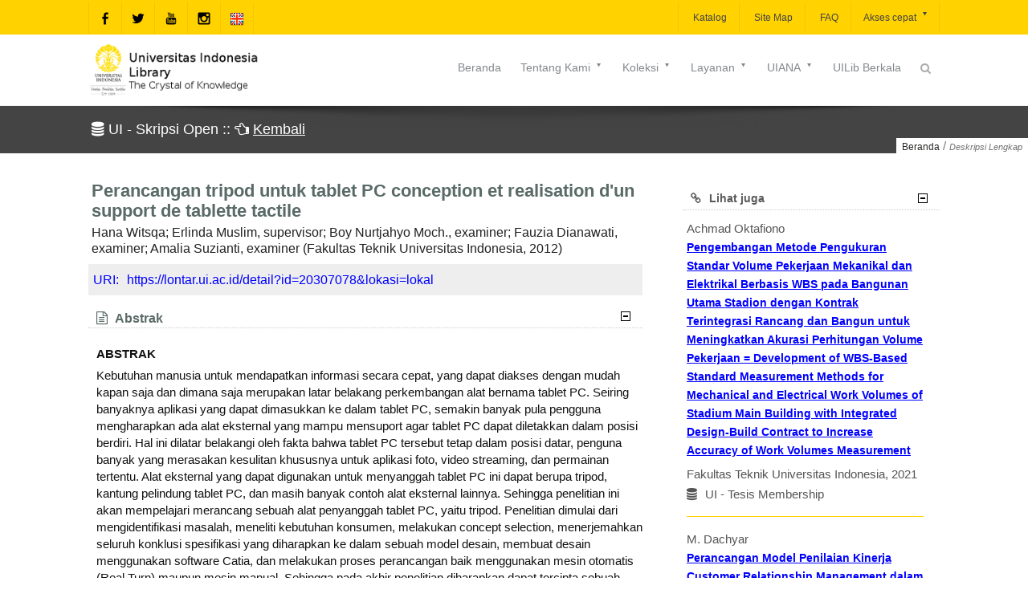

--- FILE ---
content_type: application/javascript; charset=utf-8
request_url: https://lontar.ui.ac.id/pflip/js/pdfflip.js
body_size: 114068
content:
"use strict";var pdfflip=pdfflip||{},PRESENTATION=pdfflip;!function(e,t){e.version="1.4.31",e.PAGE_MODE={SINGLE:1,DOUBLE:2,AUTO:null},e.SINGLE_PAGE_MODE={ZOOM:1,BOOKLET:2,AUTO:null},e.CONTROLSPOSITION={HIDDEN:"hide",TOP:"top",BOTTOM:"bottom"},e.DIRECTION={LTR:1,RTL:2},e.CORNERS={TL:"tl",TR:"tr",BL:"bl",BR:"br",L:"l",R:"r",NONE:null},e.SOURCE_TYPE={IMAGE:"image",PDF:"pdf",HTML:"html"},e.DISPLAY_TYPE={WEBGL:"3D",HTML:"2D"},e.PAGE_SIZE={AUTO:0,SINGLE:1,DOUBLEINTERNAL:2};var n,i,o,a,r=e.defaults={webgl:!0,webglShadow:!0,enableSound:!0,height:"100%",autoEnableOutline:!1,autoEnableThumbnail:!1,overwritePDFOutline:!0,downloadEnable:!0,duration:800,direction:e.DIRECTION.LTR,pageMode:e.PAGE_MODE.AUTO,singlePageMode:e.SINGLE_PAGE_MODE.AUTO,backgroundColor:"#fff",forceFit:!0,transparent:!1,hard:"none",openPage:1,annotationClass:"",autoPlay:!0,autoPlayDuration:3e3,autoPlayStart:!1,maxTextureSize:1600,minTextureSize:256,rangeChunkSize:524288,icons:{altnext:"ti-angle-right",altprev:"ti-angle-right",next:"fa fa-chevron-right",prev:"fa fa-chevron-left",end:"ti-angle-double-right",start:"ti-angle-double-left",share:"fa fa-share",help:"ti-help-alt",more:"ti-more-alt",download:"fa fa-file-ppdff-o",zoomin:"ti-zoom-in",zoomout:"ti-zoom-out",fullscreen:"fa fa-arrows-alt",fitscreen:"ti-arrows-corner",thumbnail:"ti-layout-grid2",outline:"ti-menu-alt",close:"ti-close",doublepage:"ti-book",singlepage:"ti-file",sound:"ti-volume",facebook:"ti-facebook",google:"ti-google",twitter:"ti-twitter-alt",mail:"ti-email",play:"ti-control-play",pause:"ti-control-pause"},text:{toggleSound:"Sound",toggleThumbnails:"Thumbnails",toggleOutline:"Contents",previousPage:"Previous Page",nextPage:"Next Page",toggleFullscreen:"Fullscreen",zoomIn:"Zoom In",zoomOut:"Zoom Out",downloadPDFFile:"Download PDF",gotoFirstPage:"First Page",gotoLastPage:"Last Page",play:"AutoPlay On",pause:"AutoPlay Off",share:"Share"},allControls:"startPage,altPrev,pageNumber,altNext,endPage,play,outline,thumbnail,zoomIn,zoomOut,fullScreen,share,download,sound",moreControls:"",hideControls:"",controlsPosition:e.CONTROLSPOSITION.BOTTOM,paddingTop:15,paddingLeft:15,paddingRight:15,paddingBottom:-10,scrollWheel:!0,onCreate:function(e){},onCreateUI:function(e){},onFlip:function(e){},beforeFlip:function(e){},onReady:function(e){},zoomRatio:1.5,pageSize:e.PAGE_SIZE.AUTO,pdfjsSrc:"js/libs/pdf.min.js",pdfjsCompatibilitySrc:"js/libs/compatibility.js",pdfjsWorkerSrc:"js/libs/pdf.worker.min.js",threejsSrc:"js/libs/three.min.js",utilsSrc:"js/libs/utils.min.js",soundFile:"sound/turn.mp3",imagesLocation:"images",imageResourcesPath:"images/pdfjs/",cMapUrl:"cmaps/",enableDebugLog:!1,canvasToBlob:!1,enableAnnotation:!0,pdfRenderQuality:.9,textureLoadFallback:"blank",stiffness:3,backgroundImage:"pflip/background.jpg",pageRatio:null,pixelRatio:window.devicePixelRatio||1,thumbElement:"div",spotLightIntensity:.22,ambientLightColor:"#fff",ambientLightIntensity:.8,shadowOpacity:.08},s="WebKitCSSMatrix"in window||document.body&&"MozPerspective"in document.body.style,l="onmousedown"in window,c=(window,navigator.userAgent),d=e.utils={drag:{left:0,right:1,none:-1},mouseEvents:l?{type:"mouse",start:"mousedown",move:"mousemove",end:"mouseup"}:{type:"touch",start:"touchstart",move:"touchmove",end:"touchend"},html:{div:"<div/>",img:"<img/>",a:"<a>",input:"<input type='text'/>"},toRad:function(e){return e*Math.PI/180},isset:function(e,t){return null==e?t:e},isnull:function(e){return null==e||null==e},toDeg:function(e){return 180*e/Math.PI},transition:function(e,t){return e?t/1e3+"s ease-out":"0s none"},display:function(e){return e?"block":"none"},resetTranslate:function(){return b(0,0)},translateStr:function(e,t){return s?" translate3d("+e+"px,"+t+"px, 0px) ":" translate("+e+"px, "+t+"px) "},httpsCorrection:function(e){var t=window.location;return t.href.indexOf("https://")>-1&&e.indexOf(t.hostname)>-1&&(e=e.replace("http://","https://")),e},resetBoxShadow:function(){return"rgba(0, 0, 0, 0) 0px 0px 20px"},rotateStr:function(e){return" rotateZ("+e+"deg) "},bg:function(e){return"#fff"+y(e)},bgImage:function(e){return null==e||"blank"==e?"":" url("+e+")"},src:function(e){return null!=e?""+e:""},limitAt:function(e,t,n){return e<t?t:e>n?n:e},distOrigin:function(e,t){return Math.sqrt(Math.pow(e,2)+Math.pow(t,2))},distPoints:function(e,t,n,i){return Math.sqrt(Math.pow(n-e,2)+Math.pow(i-t,2))},calculateScale:function(e,t){var n=C(e[0].x,e[0].y,e[1].x,e[1].y);return C(t[0].x,t[0].y,t[1].x,t[1].y)/n},getVectorAvg:function(e){return{x:e.map(function(e){return e.x}).reduce(d.sum)/e.length,y:e.map(function(e){return e.y}).reduce(d.sum)/e.length}},sum:function(e,t){return e+t},getTouches:function(e,t){return t=t||{left:0,top:0},Array.prototype.slice.call(e.touches).map(function(e){return{x:e.pageX-t.left,y:e.pageY-t.top}})},angleByDistance:function(e,t){var n=t/2,i=P(e,0,t);return i<n?v(Math.asin(i/n)):90+v(Math.asin((i-n)/n))},log:function(e){1==r.enableDebugLog&&window.console&&console.log(e)},lowerPowerOfTwo:function(e){return Math.pow(2,Math.floor(Math.log(e)/Math.LN2))},nearestPowerOfTwo:function(e,t){return Math.min(t||2048,Math.pow(2,Math.ceil(Math.log(e)/Math.LN2)))},zoomStops:function(e,t,n,i,o){null==i&&(i=256),null==o&&(o=2048);var a=Math.log(e/i)/Math.log(t);return i*Math.pow(t,null==n?Math.round(a):1==n?Math.ceil(a):Math.floor(a))},extendOptions:function(e,n){return t.extend(!0,{},e,n)},getFullscreenElement:function(){return document.fullscreenElement||document.mozFullScreenElement||document.webkitFullscreenElement||document.msFullscreenElement},hasFullscreenEnabled:function(){return document.fullscreenEnabled||document.mozFullScreenEnabled||document.webkitFullscreenEnabled||document.msFullscreenEnabled},getBasePage:function(e){return 2*Math.floor(e/2)},loadResources:function(e,t,n){var i=document,o=i.createElement(e),a=i.getElementsByTagName(e)[0];o.async=!0,n&&o.addEventListener("load",function(e){n(null,e)},!1),o.src=t,a.parentNode.insertBefore(o,a)},getScript:function(e,t,n){var i=document.createElement("script"),o=document.body.getElementsByTagName("script")[0];function a(e,o){null!=i&&(o||!i.readyState||/loaded|complete/.test(i.readyState))&&(i.onload=i.onreadystatechange=null,i=null,i=null,o||(t&&t(),t=null,n=null))}i.async=1,i.setAttribute("data-cfasync",!1),null!=o?(o.parentNode.insertBefore(i,o),o=null):document.body.appendChild(i),i.addEventListener("load",a,!1),i.addEventListener("readystatechange",a,!1),i.addEventListener("complete",a,!1),n&&i.addEventListener("error",n,!1),i.src=e+("MS"==R.dom?"?"+Math.random(1):"")},isHardPage:function(e,t,n,i){if(null!=e){if("cover"==e)return 0==t||i&&1==t||t==Math.floor(n/(i?1:2))-(i?0:1);if("all"==e)return!0;var o=(","+e+",").indexOf(","+(2*t+1)+",")>-1,a=(","+e+",").indexOf(","+(2*t+2)+",")>-1;return o||a}return!1},fixMouseEvent:function(e){if(e){var n=e.originalEvent||e;if(n.changedTouches&&n.changedTouches.length>0){var i=t.event.fix(e),o=n.changedTouches[0];return i.clientX=o.clientX,i.clientY=o.clientY,i.pageX=o.pageX,i.touches=n.touches,i.pageY=o.pageY,i.movementX=o.movementX,i.movementY=o.movementY,i}return e}return e},hasWebgl:function(){try{var e=document.createElement("canvas");return!(!window.WebGLRenderingContext||!e.getContext("webgl")&&!e.getContext("experimental-webgl"))}catch(e){return!1}}(),isBookletMode:function(t){return t.pageMode==e.PAGE_MODE.SINGLE&&t.singlePageMode==e.SINGLE_PAGE_MODE.BOOKLET},isRTLMode:function(t){return t.direction==e.DIRECTION.RTL},isMobile:(a=!1,o=c||navigator.vendor||window.opera,(/(android|bb\d+|meego).+mobile|avantgo|bada\/|blackberry|blazer|compal|elaine|fennec|hiptop|iemobile|ip(hone|od)|iris|kindle|lge |maemo|midp|mmp|mobile.+firefox|netfront|opera m(ob|in)i|palm( os)?|phone|p(ixi|re)\/|plucker|pocket|psp|series(4|6)0|symbian|treo|up\.(browser|link)|vodafone|wap|windows ce|xda|xiino|android|ipad|playbook|silk/i.test(o)||/1207|6310|6590|3gso|4thp|50[1-6]i|770s|802s|a wa|abac|ac(er|oo|s\-)|ai(ko|rn)|al(av|ca|co)|amoi|an(ex|ny|yw)|aptu|ar(ch|go)|as(te|us)|attw|au(di|\-m|r |s )|avan|be(ck|ll|nq)|bi(lb|rd)|bl(ac|az)|br(e|v)w|bumb|bw\-(n|u)|c55\/|capi|ccwa|cdm\-|cell|chtm|cldc|cmd\-|co(mp|nd)|craw|da(it|ll|ng)|dbte|dc\-s|devi|dica|dmob|do(c|p)o|ds(12|\-d)|el(49|ai)|em(l2|ul)|er(ic|k0)|esl8|ez([4-7]0|os|wa|ze)|fetc|fly(\-|_)|g1 u|g560|gene|gf\-5|g\-mo|go(\.w|od)|gr(ad|un)|haie|hcit|hd\-(m|p|t)|hei\-|hi(pt|ta)|hp( i|ip)|hs\-c|ht(c(\-| |_|a|g|p|s|t)|tp)|hu(aw|tc)|i\-(20|go|ma)|i230|iac( |\-|\/)|ibro|idea|ig01|ikom|im1k|inno|ipaq|iris|ja(t|v)a|jbro|jemu|jigs|kddi|keji|kgt( |\/)|klon|kpt |kwc\-|kyo(c|k)|le(no|xi)|lg( g|\/(k|l|u)|50|54|\-[a-w])|libw|lynx|m1\-w|m3ga|m50\/|ma(te|ui|xo)|mc(01|21|ca)|m\-cr|me(rc|ri)|mi(o8|oa|ts)|mmef|mo(01|02|bi|de|do|t(\-| |o|v)|zz)|mt(50|p1|v )|mwbp|mywa|n10[0-2]|n20[2-3]|n30(0|2)|n50(0|2|5)|n7(0(0|1)|10)|ne((c|m)\-|on|tf|wf|wg|wt)|nok(6|i)|nzph|o2im|op(ti|wv)|oran|owg1|p800|pan(a|d|t)|pdxg|pg(13|\-([1-8]|c))|phil|pire|pl(ay|uc)|pn\-2|po(ck|rt|se)|prox|psio|pt\-g|qa\-a|qc(07|12|21|32|60|\-[2-7]|i\-)|qtek|r380|r600|raks|rim9|ro(ve|zo)|s55\/|sa(ge|ma|mm|ms|ny|va)|sc(01|h\-|oo|p\-)|sdk\/|se(c(\-|0|1)|47|mc|nd|ri)|sgh\-|shar|sie(\-|m)|sk\-0|sl(45|id)|sm(al|ar|b3|it|t5)|so(ft|ny)|sp(01|h\-|v\-|v )|sy(01|mb)|t2(18|50)|t6(00|10|18)|ta(gt|lk)|tcl\-|tdg\-|tel(i|m)|tim\-|t\-mo|to(pl|sh)|ts(70|m\-|m3|m5)|tx\-9|up(\.b|g1|si)|utst|v400|v750|veri|vi(rg|te)|vk(40|5[0-3]|\-v)|vm40|voda|vulc|vx(52|53|60|61|70|80|81|83|85|98)|w3c(\-| )|webc|whit|wi(g |nc|nw)|wmlb|wonu|x700|yas\-|your|zeto|zte\-/i.test(o.substr(0,4)))&&(a=!0),a),isIOS:/(iPad|iPhone|iPod)/g.test(c),isSafari:/constructor/i.test(window.HTMLElement)||"[object SafariRemoteNotification]"===(!window.safari||safari.pushNotification).toString(),prefix:(n=window.getComputedStyle(document.documentElement,""),i=Array.prototype.slice.call(n).join("").match(/-(moz|webkit|ms)-/)[1],{dom:"WebKit|Moz|MS".match(new RegExp("("+i+")","i"))[1],lowercase:i,css:"-"+i+"-",js:i[0].toUpperCase()+i.substr(1)}),__extends:function(e,t){for(var n in t)t.hasOwnProperty(n)&&(e[n]=t[n]);function i(){this.constructor=e}return i.prototype=t.prototype,e.prototype=new i,e.__super=t.prototype,e}},u=e.SOURCE_TYPE,p=(e.DISPLAY_TYPE,d.drag),h=d.mouseEvents,f=d.html,g=d.isset,m=(d.isnull,d.toRad),v=d.toDeg,b=(d.transition,d.translateStr),w=(d.resetBoxShadow,d.rotateStr),y=(d.bg,d.bgImage),P=(d.src,d.limitAt),x=d.distOrigin,C=d.distPoints,E=d.angleByDistance,S=d.log,k=d.nearestPowerOfTwo,T=d.extendOptions,L=d.getBasePage,O=d.getScript,I=d.fixMouseEvent,R=d.prefix,M=d.isBookletMode,D=d.isRTLMode,F=d.isMobile,z=d.hasWebgl,N=d.isSafari,A=d.isIOS,B=d.__extends;!function(){if(window.CanvasPixelArray)"function"!=typeof window.CanvasPixelArray.prototype.set&&(window.CanvasPixelArray.prototype.set=function(e){for(var t=0,n=this.length;t<n;t++)this[t]=e[t]});else{var e,t=!1;if(N&&(t=(e=c.match(/Version\/([0-9]+)\.([0-9]+)\.([0-9]+) Safari\//))&&parseInt(e[1])<6),t){var n=window.CanvasRenderingContext2D.prototype,i=n.createImageData;n.createImageData=function(e,t){var n=i.call(this,e,t);return n.data.set=function(e){for(var t=0,n=this.length;t<n;t++)this[t]=e[t]},n},n=null}}}(),"requestAnimationFrame"in window||(window.requestAnimationFrame=window.mozRequestAnimationFrame||window.webkitRequestAnimationFrame||function(e){window.setTimeout(e,20)}),function(){if("undefined"!=typeof Uint8Array)return void 0===Uint8Array.prototype.subarray&&(Uint8Array.prototype.subarray=function(e,t){return new Uint8Array(this.slice(e,t))},Float32Array.prototype.subarray=function(e,t){return new Float32Array(this.slice(e,t))}),void("undefined"==typeof Float64Array&&(window.Float64Array=Float32Array));function e(e,t){return new n(this.slice(e,t))}function t(e,t){arguments.length<2&&(t=0);for(var n=0,i=e.length;n<i;++n,++t)this[t]=255&e[n]}function n(n){var i,o,a;if("number"==typeof n)for(i=[],o=0;o<n;++o)i[o]=0;else if("slice"in n)i=n.slice(0);else for(i=[],o=0,a=n.length;o<a;++o)i[o]=n[o];return i.subarray=e,i.buffer=i,i.byteLength=i.length,i.set=t,"object"==typeof n&&n.buffer&&(i.buffer=n.buffer),i}window.Uint8Array=n,window.Int8Array=n,window.Uint32Array=n,window.Int32Array=n,window.Uint16Array=n,window.Float32Array=n,window.Float64Array=n}();var j=function(n,i){var o="pdff-ui",a="pdff-ui-wrapper",r=o+"-btn",s=i.ui=t(f.div,{class:o}),l=i.options;s.dispose=function(){n.find("."+r).each(function(){t(this).off()}),y.off(),u.off(),p.off(),h.off(),g.off(),m.off(),v.off(),b.off(),P.off(),x.off(),T.off(),L.off(),I.off(),R.off(),M.off(),D.off(),F.off(),z.off(),N.off(),A.off(),O.remove(),w.remove(),p.remove(),u.remove(),g.remove(),s.shareBox&&(s.shareBox.dispose&&s.shareBox.dispose(),s.shareBox=null),document.removeEventListener("keyup",X,!1),window.removeEventListener("click",C,!1),s.update=null,i=null};var c=function(e){return isNaN(e)?e=i.target._activePage:e<1?e=1:e>i.target.pageCount&&(e=i.target.pageCount),e},u=s.next=t(f.div,{class:r+" "+o+"-next "+l.icons.next,title:l.text.nextPage,html:"<span>"+l.text.nextPage+"</span>"}).on("click",function(){i.next()}),p=s.prev=t(f.div,{class:r+" "+o+"-prev "+l.icons.prev,title:l.text.previousPage,html:"<span>"+l.text.previousPage+"</span>"}).on("click",function(){i.prev()}),h=t(f.div,{class:r+" "+o+"-play "+l.icons.play,title:l.text.play,html:"<span>"+l.text.play+"</span>"}).on("click",function(){var e=t(this);i.setAutoPlay(!e.hasClass(l.icons.pause))});1==l.autoPlay&&(s.play=h,i.setAutoPlay(l.autoPlayStart));var g=t(f.div,{class:a+" "+o+"-zoom"}),m=s.zoomIn=t(f.div,{class:r+" "+o+"-zoomin "+l.icons.zoomin,title:l.text.zoomIn,html:"<span>"+l.text.zoomIn+"</span>"}).on("click",function(){i.zoom(1),s.update(),i.target.startPoint&&i.target.pan&&i.target.pan(i.target.startPoint)}),v=s.zoomOut=t(f.div,{class:r+" "+o+"-zoomout "+l.icons.zoomout,title:l.text.zoomOut,html:"<span>"+l.text.zoomOut+"</span>"}).on("click",function(){i.zoom(-1),s.update(),i.target.startPoint&&i.target.pan&&i.target.pan(i.target.startPoint)});g.append(m).append(v);var b=s.pageNumber=t(f.div,{class:r+" "+o+"-page"}).on("change",function(){var e=parseInt(s.pageInput.val(),10);e=c(e),i.gotoPage(e)}).on("keyup",function(e){if(13==e.keyCode){var t=parseInt(s.pageInput.val(),10);(t=c(t))!==c(i.target._activePage||i._activePage)&&i.gotoPage(t)}});s.pageInput=t('<input id="df_book_page_number" type="text"/>').appendTo(b),s.pageLabel=t('<label for="df_book_page_number"/>').appendTo(b);var w=t(f.div,{class:a+" "+o+"-size"}),y=t(f.div,{class:r+" "+o+"-help "+l.icons.help,title:l.text.toggleHelp,html:"<span>"+l.text.toggleHelp+"</span>"}).on("click",function(){}),P=s.sound=t(f.div,{class:r+" "+o+"-sound "+l.icons.sound,title:l.text.toggleSound,html:"<span>"+l.text.toggleSound+"</span>"}).on("click",function(){l.enableSound=!l.enableSound,s.updateSound()});s.updateSound=function(){0==l.enableSound||"false"==l.enableSound?P.addClass("disabled"):P.removeClass("disabled")},s.updateSound();var x=s.more=t(f.div,{class:r+" "+o+"-more "+l.icons.more}).on("click",function(e){x.hasClass("pdff-active")||(t(this).addClass("pdff-active"),e.stopPropagation())});function C(e){x.removeClass("pdff-active")}window.addEventListener("click",C,!1);var E=t(f.div,{class:"more-container"});if(x.append(E),"string"==typeof l.source&&1==l.downloadEnable){var k=r+" "+o+"-download "+l.icons.download;(s.download=t('<a download target="_blank" class="'+k+'"><span>'+l.text.downloadPDFFile+"</span></a>")).attr("href",l.source).attr("title",l.text.downloadPDFFile)}d.hasFullscreenEnabled()||n.addClass("pdff-custom-fullscreen"),s.switchFullscreen=function(){d.getFullscreenElement();var e=i.container[0];1!=s.isFullscreen?(i.container.addClass("pdff-fullscreen"),e.requestFullscreen?e.requestFullscreen():e.msRequestFullscreen?e.msRequestFullscreen():e.mozRequestFullScreen?e.mozRequestFullScreen():e.webkitRequestFullscreen&&e.webkitRequestFullscreen(),s.isFullscreen=!0):(i.container.removeClass("pdff-fullscreen"),s.isFullscreen=!1,document.exitFullscreen?document.exitFullscreen():document.msExitFullscreen?document.msExitFullscreen():document.mozCancelFullScreen?document.mozCancelFullScreen():document.webkitExitFullscreen&&document.webkitExitFullscreen()),d.hasFullscreenEnabled()||setTimeout(function(){i.resize()},50)};var T=s.fullScreen=t(f.div,{class:r+" "+o+"-fullscreen "+l.icons.fullscreen,title:l.text.toggleFullscreen,html:"<span>"+l.text.toggleFullscreen+"</span>"}).on("click",s.switchFullscreen),L=s.fit=t(f.div,{class:r+" "+o+"-fit "+l.icons.fitscreen}).on("click",function(){t(this).toggleClass("pdff-button-fit-active")});w.append(T);var O=t(f.div,{class:a+" "+o+"-controls"}),I=(s.shareBox=new e.Share(n,l),s.share=t(f.div,{class:r+" "+o+"-share "+l.icons.share,title:l.text.share,html:"<span>"+l.text.share+"</span>"}).on("click",function(e){1==s.shareBox.isOpen?s.shareBox.close():(s.shareBox.update(i.getURLHash()),s.shareBox.show())})),R=s.startPage=t(f.div,{class:r+" "+o+"-start "+l.icons.start,title:l.text.gotoFirstPage,html:"<span>"+l.text.gotoFirstPage+"</span>"}).on("click",function(){i.start()}),M=s.endPage=t(f.div,{class:r+" "+o+"-end "+l.icons.end,title:l.text.gotoLastPage,html:"<span>"+l.text.gotoLastPage+"</span>"}).on("click",function(){i.end()}),D=s.pageMode=t(f.div,{class:r+" "+o+"-pagemode "+l.icons.singlepage,html:"<span>"+l.text.singlePageMode+"</span>"}).on("click",function(){var e=t(this);i.setPageMode(!e.hasClass(l.icons.doublepage))});i.setPageMode(i.target.pageMode==e.PAGE_MODE.SINGLE);for(var F=s.altPrev=t(f.div,{class:r+" "+o+"-prev "+o+"-alt "+l.icons.prev,title:l.text.previousPage,html:"<span>"+l.text.previousPage+"</span>"}).on("click",function(){i.prev()}),z=s.altNext=t(f.div,{class:r+" "+o+"-next "+o+"-alt "+l.icons.next,title:l.text.nextPage,html:"<span>"+l.text.nextPage+"</span>"}).on("click",function(){i.next()}),N=s.thumbnail=t(f.div,{class:r+" "+o+"-thumbnail "+l.icons.thumbnail,title:l.text.toggleThumbnails,html:"<span>"+l.text.toggleThumbnails+"</span>"}).on("click",function(){var e=t(this);i.target.thumbContainer?(i.target.thumbContainer.toggleClass("pdff-sidemenu-visible"),e.toggleClass("pdff-active")):(i.contentProvider.initThumbs(),e.toggleClass("pdff-active")),e.hasClass("pdff-active")&&e.siblings(".pdff-active").trigger("click"),s.update(!0)}),A=s.outline=t(f.div,{class:r+" "+o+"-outline "+l.icons.outline,title:l.text.toggleOutline,html:"<span>"+l.text.toggleOutline+"</span>"}).on("click",function(){var e=t(this);if(i.target.outlineContainer){var n=i.target.outlineContainer;e.toggleClass("pdff-active"),n.toggleClass("pdff-sidemenu-visible"),e.hasClass("pdff-active")&&e.siblings(".pdff-active").trigger("click"),s.update(!0)}}),B=l.allControls.replace(/ /g,"").split(","),j=","+l.moreControls.replace(/ /g,"")+",",_=","+l.hideControls.replace(/ /g,"")+",",U=(j.split(","),0);U<B.length;U++){var H=B[U];if(_.indexOf(","+H+",")<0){var W=s[H];null!=W&&(j.indexOf(","+H+",")>-1&&"more"!==H&&"pageNumber"!==H?E.append(W):O.append(W))}}n.append(O).append(p).append(u).append(g);var G=16,V=17,q=18,Z=39,Y=37,K=27;function X(e){switch(e.keyCode){case K:1==s.isFullscreen&&s.fullScreen.trigger("click");break;case G:case V:case q:break;case Y:i.prev();break;case Z:i.next()}}document.addEventListener("keyup",X,!1),s.update=function(t){S("ui update");var o=i.target,a=c(o._activePage||i._activePage),r=o.pageCount||i.pageCount,l=o.direction==e.DIRECTION.RTL,d=1==a||0==a,u=a==r;s.next.show(),s.prev.show(),s.altNext.removeClass("disabled"),s.altPrev.removeClass("disabled"),(d&&!l||u&&l)&&(s.prev.hide(),s.altPrev.addClass("disabled")),(u&&!l||d&&l)&&(s.next.hide(),s.altNext.addClass("disabled")),s.pageInput.val(a),s.pageLabel.html(a+"/"+r),n.find(".pdff-sidemenu-visible").length>0?n.addClass("pdff-sidemenu-open"):n.removeClass("pdff-sidemenu-open"),1==t&&i.resize(),o.contentProvider.zoomScale==o.contentProvider.maxZoom?s.zoomIn.addClass("disabled"):s.zoomIn.removeClass("disabled"),1==o.contentProvider.zoomScale?s.zoomOut.addClass("disabled"):s.zoomOut.removeClass("disabled")},null!=i.target&&(i.target.ui=s),null!=l.onCreateUI&&l.onCreateUI(i)},_=null;var U=function(n){function i(t){t=t||{},this.type="PreviewObject";var n=this;function i(){setTimeout(function(){n.resize()},50)}n.zoomValue=1,window.addEventListener("resize",i,!1),this.sound=document.createElement("audio"),this.sound.setAttribute("src",t.soundFile+"?ver="+e.version),this.sound.setAttribute("type","audio/mpeg"),this.autoPlayFunction=function(){n&&n.target.autoPlay&&(n.target.direction==e.DIRECTION.RTL?n.target.prev():n.target.next())},this.dispose=function(){if(clearInterval(this.autoPlayTimer),this.autoPlayTimer=null,this.autoPlayFunction=null,this.target&&this.target.children)for(var e=0;e<this.target.children.length;e++){var t=this.target.children[e];t&&t.currentTween&&t.currentTween.stop()}this.zoomTween&&(this.zoomTween.stop&&this.zoomTween.stop(),this.zoomTween=null),this.container&&this.container.info&&this.container.info.remove&&this.container.info.remove(),this.target&&this.target.dispose&&this.target.dispose(),this.target=null,this.stage&&this.stage.dispose&&this.stage.dispose(),this.stage=null,this.ui&&this.ui.dispose&&this.ui.dispose(),this.ui=null,this.contentProvider&&this.contentProvider.dispose&&this.contentProvider.dispose(),this.contentProvider=null,window.removeEventListener("resize",i)}}return i.prototype={start:function(){this.target.gotoPage(this.target.startPage)},end:function(){this.target.gotoPage(this.target.endPage)},next:function(){},prev:function(){},zoom:function(e){this.pendingZoom=!0,this.zoomDelta=e,this.resize(),this.ui.update()},resize:function(){var n=this;if(null!=n.target&&null!=n.target.ui&&null!=n.target.contentProvider&&null!=n.target.contentProvider.viewport&&null!=n.target.stage){this.ui&&1==this.ui.isFullscreen&&1==d.hasFullscreenEnabled()&&null==d.getFullscreenElement()&&this.ui.switchFullscreen();var i,o,a,r,s,l,c=n.target,p=n.container,h=n.options,f=c.stage,g=c.contentProvider,m=g.pageRatio,v=(g.zoomViewport,D(c)),b="css"!==c.mode,w=(g.pageRatio,p.hasClass("pdff-sidemenu-open")?220:0),y=this.target.pageMode==e.PAGE_MODE.SINGLE;p.height(h.height);var C=Math.min(p.height(),t(window).height());p.height(C);var E=p.width();E<400?n.container.addClass("pdff-xs"):n.container.removeClass("pdff-xs");var S=p.find(".pdff-ui-controls").height(),k=h.paddingTop+(h.controlsPosition==e.CONTROLSPOSITION.TOP?S:0),T=h.paddingRight,L=h.paddingBottom+(h.controlsPosition==e.CONTROLSPOSITION.BOTTOM?S:0),O=h.paddingLeft,I=E-w,R=C,M=(k=isNaN(k)?0:P(k,0,k))+(L=isNaN(L)?0:P(L,0,L)),F=(O=isNaN(O)?0:P(O,0,O))+(T=isNaN(T)?0:P(T,0,T)),z=I-F,N=R-M;if(a=Math.floor(y?z:z/2),(i=(o=Math.floor(a/m))>N)&&(a=(o=N)*m),l=g.maxZoom=g.zoomViewport.height/o,null==n.zoomValue&&(n.zoomValue=1),null==g.zoomScale&&(g.zoomScale=1),1==n.pendingZoom&&null!=n.zoomDelta){n.zoomDelta;var A,B=Math.max(o,a);n.zoomValue=n.zoomDelta>0?n.zoomValue*n.options.zoomRatio:n.zoomValue/n.options.zoomRatio,n.zoomValue=P(n.zoomValue,1,l),1==n.zoomValue?g.zoomScale=1:(A=o*n.zoomValue,A=d.zoomStops(A,n.options.zoomRatio,n.zoomDelta>0,Math.max(a,o)),g.zoomScale=P(A/B,1,l))}s=g.zoomScale,g.checkViewportSize(a,o,s),g.contentSourceType==u.PDF&&(a=g.imageViewport.width/s,o=g.imageViewport.height/s),1!=g.zoomScale&&this.target.container.addClass("pdff-zoom-enabled");var j=c.zoomWidth=Math.floor(a*s),_=c.zoomHeight=Math.floor(o*s),U=2*j;if(b){var H=_/c.height,W=i?s*(o+M)/H:s*(a*(y?1:2)+F)/H/(I/R);f.resizeCanvas(I,R),r=1/(2*Math.tan(Math.PI*f.camera.fov*.5/180)/(W/s))+2.2,f.camera.updateProjectionMatrix(),f.renderRequestPending=!0;var G=(k-L)*(c.height/o)/s/2,V=1==g.zoomScale;f.camera.position.z!==r&&1==n.pendingZoom?(null!=n.zoomTween&&n.zoomTween.stop(),n.zoomTween=new TWEEN.Tween({campos:f.camera.position.z,otx:f.orbitControl.target.x,oty:f.orbitControl.target.y,otz:f.orbitControl.target.z}).delay(0).to({campos:r,otx:0,oty:G,otz:0},100).onUpdate(function(){f.camera.position.z=this.campos,V&&(f.camera.position.y=this.oty,f.orbitControl.target=new THREE.Vector3(this.otx,this.oty,this.otz)),f.orbitControl.update()}).easing(TWEEN.Easing.Linear.None).onComplete(function(){f.camera.position.z=r,1==g.zoomScale&&(f.camera.position.set(0,G,r),f.orbitControl.target=new THREE.Vector3(0,G,0)),f.orbitControl.update()}).start()):(1==g.zoomScale&&(f.camera.position.set(0,G,r),f.orbitControl.target=new THREE.Vector3(0,G,0)),f.orbitControl.update()),f.orbitControl.update(),f.orbitControl.mouseButtons.ORBIT=1!=s?-1:THREE.MOUSE.RIGHT,f.orbitControl.mouseButtons.PAN=1!=s?THREE.MOUSE.LEFT:-1}else{c.pageWidth=Math.round(a),c.fullWidth=2*c.pageWidth,c.height=Math.round(o);var q=c.shiftHeight=Math.round(P((_-R+M)/2,0,_)),Z=c.shiftWidth=Math.round(P((U-I+F)/2,0,U));1==s&&(c.left=0,c.top=0),c.stage.css({top:-q,bottom:-q,right:-Z+(v?w:0),left:-Z+(v?0:w),paddingTop:k,paddingRight:T,paddingBottom:L,paddingLeft:O,transform:"translate3d("+c.left+"px,"+c.top+"px,0)"}),c.stageHeight=f.height(),c.wrapper.css({width:U,height:_,marginTop:C-_-M>0?(C-M-_)/2:0});var Y=Math.floor(x(a,o)*s);c.stage.find(".pdff-page-wrapper").width(Y).height(Y),c.stage.find(".ppdff-flipbook-page, .pdff-page-front , .pdff-page-back, .pdff-page-fold-inner-shadow").height(_).width(j)}n.checkCenter({type:"resize"}),1==g.zoomScale&&this.target.container.removeClass("pdff-zoom-enabled"),c.thumblist&&c.thumblist.reset(t(c.thumblist.container).height()),n.pendingZoom=!1}},playSound:function(){try{this.options&&1==this.options.enableSound&&(this.sound.currentTime=0,this.sound.play())}catch(e){}},setPageMode:function(t){1==t?(this.ui.pageMode.addClass(this.options.icons.doublepage),this.ui.pageMode.html("<span>"+this.options.text.doublePageMode+"</span>"),this.ui.pageMode.attr("title",this.options.text.doublePageMode),this.target.pageMode=e.PAGE_MODE.SINGLE):(this.ui.pageMode.removeClass(this.options.icons.doublepage),this.ui.pageMode.html("<span>"+this.options.text.singlePageMode+"</span>"),this.ui.pageMode.attr("title",this.options.text.singlePageMode),this.target.pageMode=e.PAGE_MODE.DOUBLE),this.target&&this.target.singlePageMode==e.SINGLE_PAGE_MODE.BOOKLET&&this.target.reset(),this.resize()},setAutoPlay:function(e){if(this.options.autoPlay){var t=(e=1==e)?this.options.text.pause:this.options.text.play;this.ui.play.toggleClass(this.options.icons.pause,e),this.ui.play.html("<span>"+t+"</span>"),this.ui.play.attr("title",t),clearInterval(this.autoPlayTimer),e&&(this.autoPlayTimer=setInterval(this.autoPlayFunction,this.options.autoPlayDuration)),this.target.autoPlay=e}},height:function(e){if(null==e)return this.container.height();this.options.height=e,this.container.height(e),this.resize()},checkCenter:function(t){t=null==t?{}:t,this.centerType=this.centerType||"start";var n,i=this.target,o=0,a=0,r=0,s=d.getBasePage(i._activePage),l=i._activePage%2==0,c=i.direction==e.DIRECTION.RTL,u=i.pageMode==e.PAGE_MODE.SINGLE,p=u&&i.singlePageMode==e.SINGLE_PAGE_MODE.BOOKLET,h=i.stage.width();if("css"==i.mode)n=i.wrapper.width(),o=Math.max((n-h)/2,0),a=-n/4,r=n/4,0==s||p?(i.wrapper.css({left:u?c?r-o:a-o:c?r:a}),i.shadow.css({width:"50%",left:c?0:"50%",transitionDelay:""})):s==i.pageCount?(i.wrapper.css({left:u?c?a-o:r-o:c?a:r}),i.shadow.css({width:"50%",left:c?"50%":0,transitionDelay:""})):(i.wrapper.css({left:u?c?l?a-o:r-o:l?r-o:a-o:0}),i.shadow.css({width:"100%",left:0,transitionDelay:parseInt(i.duration,10)+50+"ms"})),i.wrapper.css({transition:"resize"==t.type?"none":""});else if(null!=i.stage){var f,g=i.position.x;o=i.width/4,a=-(n=i.width)/2,r=n/2,(f=0==s||p?c?r:a:s==i.pageCount?c?a:r:u?c?l?a:r:l?r:a:0)!==this.centerEnd&&(this.centerTween=new TWEEN.Tween({x:g}).delay(0).to({x:f},i.duration).onUpdate(function(){i.position.x=this.x,i.stage.cssScene.position.x=this.x}).easing(i.ease).start(),this.centerEnd=f)}},width:function(e){if(null==e)return this.container.width();this.options.width=e,this.container.width(e),this.resize()}},i}();e.PreviewObject=U;var H=function(n){function i(n,i,o,a){o=o||{};var s=this;if(s.contentRawSource=n||[r.textureLoadFallback],s.contentSource=s.contentRawSource,s.contentSourceType=null,s.minDimension=o.minTextureSize||256,s.maxDimension=o.maxTextureSize||2048,s.pdfRenderQuality=o.pdfRenderQuality||e.defaults.pdfRenderQuality,s.flipbook=a,s.waitPeriod=50,s.maxLength=297,s.enableDebug=!1,s.zoomScale=1,s.maxZoom=2,s.options=o,s.outline=o.outline,s.links=o.links,s.html=o.html,s.isCrossOrigin=o.isCrossOrigin,s.normalViewport={height:297,width:210,scale:1},s.viewport={height:297,width:210,scale:1},s.imageViewport={height:297,width:210,scale:1},s.bookSize={height:297,width:210},s.zoomViewport={height:297,width:210},s.thumbsize=128,s.cacheIndex=256,s.cache=[],s.pageRatio=o.pageRatio||s.viewport.width/s.viewport.height,s.textureLoadTimeOut=null,s.type="TextureLibrary",Array===s.contentSource.constructor||Array.isArray(s.contentSource)||s.contentSource instanceof Array)s.contentSourceType=u.IMAGE,s.pageCount=s.contentSource.length,t("<img/>").attr("src",s.contentSource[0]).on("load",function(){s.viewport.height=this.height,s.viewport.width=this.width,s.pageRatio=s.viewport.width/s.viewport.height,s.bookSize={width:(s.pageRatio>1?1:s.pageRatio)*s.maxLength,height:s.maxLength/(s.pageRatio<1?1:s.pageRatio)},s.zoomViewport={width:(s.pageRatio>1?1:s.pageRatio)*s.maxDimension,height:s.maxDimension/(s.pageRatio<1?1:s.pageRatio)},s.linkService=new PDFLinkService,t(this).off(),s.options.pageSize==e.PAGE_SIZE.DOUBLEINTERNAL&&(s.pageCount=2*s.contentSource.length-2,1==s.options.webgl&&(s.requiresImageTextureScaling=!0)),null!=i&&(i(s),i=null),S(this.height+":"+this.width)});else if("string"==typeof s.contentSource||s.contentSource instanceof String){var l=function(){if(s){PDFJS.workerSrc=r.pdfjsWorkerSrc,s.contentSourceType=u.PDF,PDFJS.disableAutoFetch=!0,PDFJS.disableStream=!0,(N||A||1==s.options.disableFontFace)&&(PDFJS.disableFontFace=N||A||1==s.options.disableFontFace),PDFJS.imageResourcesPath=r.imageResourcesPath,PDFJS.cMapUrl=r.cMapUrl,PDFJS.cMapPacked=!0,PDFJS.externalLinkTarget=PDFJS.LinkTarget.BLANK;var t=s.loading=PDFJS.getDocument(s.options.docParameters?s.options.docParameters:{url:d.httpsCorrection(n),rangeChunkSize:isNaN(e.defaults.rangeChunkSize)?524288:e.defaults.rangeChunkSize});t.then(function(t){s.pdfDocument=t,t.getPage(1).then(function(n){s.normalViewport=n.getViewport(1),s.viewport=n.getViewport(1),s.viewport.height=s.viewport.height/10,s.viewport.width=s.viewport.width/10,s.pageRatio=s.viewport.width/s.viewport.height,s.bookSize={width:(s.pageRatio>1?1:s.pageRatio)*s.maxLength,height:s.maxLength/(s.pageRatio<1?1:s.pageRatio)},s.zoomViewport={width:(s.pageRatio>1?1:s.pageRatio)*s.maxDimension,height:s.maxDimension/(s.pageRatio<1?1:s.pageRatio)},s.refPage=n,t.numPages>1?t.getPage(2).then(function(n){if(s.options.pageSize==e.PAGE_SIZE.AUTO){var o=n.getViewport(1);o.width/o.height>1.5*s.pageRatio?(s.options.pageSize=e.PAGE_SIZE.DOUBLEINTERNAL,s.pageCount=2*t.numPages-2):s.options.pageSize=e.PAGE_SIZE.SINGLE}null!=i&&(i(s),i=null)}):null!=i&&(i(s),i=null)}),s.linkService=new PDFLinkService,s.linkService.setDocument(t,null),s.pageCount=t.numPages,s.contentSource=t},function(e){if(s){var t="",n=document.createElement("a");n.href=s.contentSource,n.hostname!==window.location.hostname&&(t="CROSS ORIGIN!! "),s.updateInfo(t+"Error Loading File -  "+s.contentSource)}}),t.onProgress=function(e){if(s){var t=100*e.loaded/e.total;isNaN(t)?e&&e.loaded?s.updateInfo("Loading Pages "+(Math.ceil(e.loaded/1e4)/100).toString()+"MB ..."):s.updateInfo("Loading Pages ..."):s.updateInfo("Loading Pages "+t.toString().split(".")[0]+"% ...")}}}},c=function(){if(s){r.pdfjsWorkerSrc+="?ver="+e.version,s.updateInfo("Loading Interface ...");var n=document.createElement("a");n.href=r.pdfjsWorkerSrc,n.hostname!==window.location.hostname?(s.updateInfo("Loading Interface ..."),t.ajax({url:r.pdfjsWorkerSrc,cache:!0,success:function(t){r.pdfjsWorkerSrc=e.createObjectURL(t,"text/javascript"),l()}})):l()}};null==window.PDFJS?s&&(s.updateInfo("Loading Interface ..."),O(r.pdfjsSrc+"?ver="+e.version,function(){"function"==typeof define&&define.amd?(s.updateInfo("Loading Interface ..."),require.config({paths:{"pdfjs-dist/build/pdf.worker":r.pdfjsWorkerSrc.replace(".js","")}}),require(["pdfjs-dist/build/pdf"],function(e){c()})):c()},function(){s.updateInfo("Unable to load Interface ..")})):l()}else console.error("Unsupported source type. Please load a valid PDF file.");return this.dispose=function(){s.loading&&s.loading.destroy&&s.loading.destroy(),s.loading=null,s.textureLoadTimeOut&&(clearTimeout(s.textureLoadTimeOut),s.textureLoadTimeOut=null),this.targetObject&&(this.targetObject.thumbContainer&&this.targetObject.thumbContainer.remove&&this.targetObject.thumbContainer.remove(),this.targetObject.outlineContainer&&this.targetObject.outlineContainer.remove&&this.targetObject.outlineContainer.remove(),this.targetObject.dispose&&this.targetObject.dispose(),this.targetObject.processPage=null,this.targetObject.requestPage=null,this.targetObject.container&&this.targetObject.container.off&&this.targetObject.container.off()),this.pdfDocument&&this.pdfDocument.destroy&&this.pdfDocument.destroy(),this.linkService&&this.linkService.dispose&&this.linkService.dispose(),this.outlineViewer&&this.outlineViewer.dispose&&this.outlineViewer.dispose(),this.thumblist&&this.thumblist.dispose&&(this.thumblist.review=null,this.thumblist.dispose()),this.activeThumb=null,this.targetObject=null,this.pdfDocument=null,this.linkService=null,this.outlineViewer=null,this.thumblist=null,s=null},this}return B(i,{}),i.prototype.updateInfo=function(e){this.flipbook&&this.flipbook.updateInfo&&this.flipbook.updateInfo(e)},i.prototype.initThumbs=function(){var e,n=this;null==n.cache[n.thumbsize]&&(n.cache[n.thumbsize]=[]);var i=function(){clearTimeout(e),e=setTimeout(function(){e=setTimeout(o,n.waitPeriod/2)},n.waitPeriod)},o=function(){var o=0;if(Date.now()-n.thumblist.lastScrolled<100?o=1:(n.targetObject.container.find(".pdff-thumb-container .pdff-vrow").each(function(){var e=t(this);if(!e.hasClass("pdff-thumb-loaded")){o++;var a=t(this).attr("id").replace("pdff-thumb","");return n.getPage(a,i,!0),e.addClass("pdff-thumb-loaded"),!1}}),0==o&&clearTimeout(e)),o>0&&i(),n.activeThumb!=n.targetObject._activePage&&null!=n.targetObject.thumbContainer&&n.targetObject.thumbContainer.hasClass("pdff-sidemenu-visible")){var a=n.thumblist.container,r=a.scrollTop,s=a.getBoundingClientRect().height,l=n.targetObject.thumbContainer.find("#pdff-thumb"+n.targetObject._activePage);l.length>0?(n.targetObject.thumbContainer.find(".pdff-selected").removeClass("pdff-selected"),l.addClass("pdff-selected"),r+s<(l=l[0]).offsetTop+l.scrollHeight?l.scrollIntoView(!1):r>l.offsetTop&&l.scrollIntoView(),n.activeThumb=n.targetObject._activePage):(t(a).scrollTop(124*n.targetObject._activePage),i())}};n.thumblist=n.targetObject.thumblist=new ThumbList({h:500,addFn:function(e){},scrollFn:i,itemHeight:128,totalRows:n.pageCount,generatorFn:function(e){var t=document.createElement("div"),n=e+1;t.id="pdff-thumb"+n;var i=document.createElement("div");return i.innerHTML=n,t.appendChild(i),t}}),n.thumblist.lastScrolled=Date.now(),n.thumblist.review=i,i();var a=t("<div>").addClass("pdff-thumb-container pdff-sidemenu-visible pdff-sidemenu");a.append(t(n.thumblist.container).addClass("pdff-thumb-wrapper")),n.targetObject.thumbContainer=a,n.targetObject.container.append(a);var r=t(f.div,{class:"pdff-ui-btn pdff-ui-sidemenu-close ti-close"});a.append(r),n.thumblist.reset(t(n.thumblist.container).height()),n.targetObject.container.on("click",".pdff-thumb-container .pdff-vrow",function(e){e.stopPropagation();var i=t(this).attr("id").replace("pdff-thumb","");n.targetObject.gotoPage(parseInt(i,10))})},i.prototype.initOutline=function(){var e=this,n=t("<div>").addClass("pdff-outline-container pdff-sidemenu"),i=t("<div>").addClass("pdff-outline-wrapper"),o=t(f.div,{class:"pdff-ui-btn pdff-ui-sidemenu-close ti-close"});function a(t){if(1==e.options.overwritePDFOutline&&(t=[]),t=t||[],e.outline)for(var n=0;n<e.outline.length;n++)e.outline[n].custom=!0,t&&t.push(e.outline[n]);e.outlineViewer.render({outline:t})}n.append(o).append(i),e.targetObject.container.append(n),e.targetObject.outlineContainer=n,e.outlineViewer=new BookMarkViewer({container:i[0],linkService:e.linkService,outlineItemClass:"pdff-outline-item",outlineToggleClass:"pdff-outline-toggle",outlineToggleHiddenClass:"pdff-outlines-hidden"}),e.pdfDocument?e.pdfDocument.getOutline().then(function(e){a(e)}):a([]),1==e.options.autoEnableOutline&&e.targetObject.ui.outline.trigger("click"),1==e.options.autoEnableThumbnail&&e.targetObject.ui.thumbnail.trigger("click")},i.prototype.checkViewportSize=function(e,t,n){var i=this,o=i.targetObject,a=e*n,s=t*n,l=i.cacheIndex;if(i.contentSourceType==u.PDF){if(i.cacheIndex=Math.ceil(Math.max(a,s)),i.cacheIndex=Math.floor(Math.max(a,s)),i.cacheIndex=P(i.cacheIndex*r.pixelRatio,i.minDimension,i.maxDimension),null==i.cache[i.cacheIndex]&&(i.cache[i.cacheIndex]=[]),l!==i.cacheIndex){for(var c=0;c<o.children.length;c++)o.children[c];o.refresh()}i.imageViewport=i.refPage.getViewport(s/i.normalViewport.height),i.viewport="css"==o.mode?i.imageViewport:i.refPage.getViewport(i.bookSize.height/i.normalViewport.height),S(i.cacheIndex);var d=o.container.find(".linkAnnotation"),p=i.viewport.clone({dontFlip:!0});d.css({transform:"matrix("+p.transform.join(",")+")"})}else null==i.cache[i.cacheIndex]&&(i.cache[i.cacheIndex]=[])},i.prototype.getCache=function(e,t){return 1==t?null==this.cache[this.thumbsize]?null:this.cache[this.thumbsize][e]:null==this.cache[this.cacheIndex]?null:this.cache[this.cacheIndex][e]},i.prototype.setCache=function(e,t,n,i){if(1==n)null!=this.cache[this.thumbsize]&&(this.cache[this.thumbsize][e]=t);else{var o=null==i?this.cacheIndex:i;null!=this.cache[o]&&(this.cache[o][e]=t)}},i.prototype.setTarget=function(e){var t=this;if(null==e)return this.targetObject;this.targetObject=e,e.contentProvider=this,e.container.removeClass("pdff-loading pdff-init"),null!=t.linkService&&(t.linkService.setViewer(e),t.initOutline()),e.processPage=function(e,n){e>0&&e<=t.pageCount?t.getPage(e,n):t.setPage(e,r.textureLoadFallback,n)},e.requestPage=function(){t.review("Request")},null!=e.resize&&e.resize()},i.prototype.review=function(e){var t=this;e=e||"timer review",clearTimeout(t.textureLoadTimeOut),t.textureLoadTimeOut=setTimeout(function(){t.textureLoadTimeOut=setTimeout(t.reviewPages,t.waitPeriod/2,t,e)},t.waitPeriod)},i.prototype.reviewPages=function(e,n){var i=(e=e||this).targetObject;if(null!=i){var o=M(i);null!=n&&S(n);var a,r=!1;for(a=0;a<e.targetObject.children.length;a++)if(1==i.children[a].isFlipping){r=!0;break}if(0==r){var s=i.children.length>3?3:i.children.length,l=o?i._activePage:L(i._activePage);for(e.baseNumber=l,e.zoomScale>1&&(s=1),a=0;a<s;a++){var c=Math.floor(a/2),d=a%2==0?-c*(o?1:2):(0==c?1:c)*(o?1:2),u=l+d,p=l+d+1,h=i.getPageByNumber(u),f=i.getPageByNumber(p),g=u+"|"+e.cacheIndex,m=p+"|"+e.cacheIndex,v=0;if(null!=h&&h.frontPageStamp!=g&&1==h.visible&&(h.frontTextureLoaded=!1,i.processPage(u,function(){e.review("Batch Call")}),h.frontPageStamp=g,v++),null==f||f.backPageStamp==m||1!=f.visible||o||(f.backTextureLoaded=!1,i.processPage(p,function(){e.review("Batch Call")}),f.backPageStamp=m,v++),0==d&&e.annotedPage!==l&&(e.getAnnotations(u),o||e.getAnnotations(p),e.annotedPage=l),v>0)break}0==v&&"css"!==i.mode&&e.setLoading(l)}else if(e.review("Revisit request"),null!=e.annotedPage&&"css"!==i.mode){var b=L(i._activePage);t(i.getContentLayer(b)).html(""),t(i.getContentLayer(b+1)).html(""),e.annotedPage=null}}},i.prototype.getPage=function(t,n,i){var o,a,s,l,c=this,d=t=parseInt(t,10),p=c.contentSource;t<=0&&t>=c.pageCount?c.setPage(t,r.textureLoadFallback,n,i):c.contentSourceType==u.PDF?null!=c.getCache(t,i)?(c.setPage(t,c.getCache(t,i),n,i),S("Page "+t+" loaded from cache")):(!0!==i&&c.setLoading(t,!0),c.options.pageSize==e.PAGE_SIZE.DOUBLEINTERNAL&&t>2&&(d=Math.ceil((t-1)/2)+1),p.getPage(d,i).then(function(o){!function(t,n,i,o){var a=c.options.forceFit,r=c.options.pageSize==e.PAGE_SIZE.DOUBLEINTERNAL&&n>1&&n<c.pageCount,s=r&&a?2:1,l=a?t.getViewport(1):c.normalViewport,d=c.cacheIndex/Math.max(l.width/s,l.height);1==c.webgl&&(d=k(c.cacheIndex)/(c.pageRatio>1?l.width/s:l.height));var u=document.createElement("canvas"),p=performance.now(),h=c.cacheIndex,f=u.getContext("2d");1==o&&(d=c.thumbsize/c.normalViewport.height),u.height=Math.round(l.height*d),u.width=Math.round(l.width/s*d),"css"==c.targetObject.mode&&Math.abs(c.targetObject.zoomHeight-u.height)<2&&(u.height=c.targetObject.zoomHeight+0,u.width=c.targetObject.zoomWidth+0),l=t.getViewport(d),S("rendering "+n+" at "+u.width+"x"+u.height),r&&(D(c.targetObject)?n%2==0&&(l.transform[4]=-u.width):n%2==1&&(l.transform[4]=-u.width));var g={canvasContext:f,viewport:l};t.cleanupAfterRender=!0,t.render(g).promise.then(function(){S(performance.now()-p),p=performance.now(),1==o||1==c.options.canvasToBlob&&!0!==c.webgl?u.toBlob(function(t){var a=e.createObjectURL(t,"image/jpeg");S(performance.now()-p),c.setCache(n,a,o,h),c.setPage(n,a,i,o)},"image/jpeg",c.pdfRenderQuality):(S("Setting Page "+n),c.setPage(n,u,i,o)),g=null})}(o,t,n,i)})):c.contentSourceType!=u.IMAGE&&c.contentSourceType!=u.HTML||(null!=c.getCache(t,i)?(c.setPage(t,c.getCache(t,i),n,i),S("Page "+t+" loaded from cache")):(!0!==i&&c.setLoading(t,!0),c.options.pageSize==e.PAGE_SIZE.DOUBLEINTERNAL&&t>2&&(d=Math.ceil((t-1)/2)+1),o=p[d-1],a=function(e){c.setCache(t,e,i,c.cacheIndex),c.setPage(t,e,n,i),null!=n&&n()},s=c.isCrossOrigin,(l=new Image).crossOrigin="Anonymous",l.onload=function(){if(1==s){var t=document.createElement("canvas"),n=t.getContext("2d");t.width=l.width,t.height=l.height,n.drawImage(l,0,0),1==r.canvasToBlob?t.toBlob(function(t){var n=e.createObjectURL(t,"image/jpeg");null!=a&&a(n)},"image/jpeg",.85):null!=a&&a(t)}else null!=a&&a(o);l.onload=null,l=null},l.src=o,(l.complete||void 0===l.complete)&&(l.src="[data-uri]",l.src=o)))},i.prototype.getTargetPage=function(e){},i.prototype.setLoading=function(e,n){if(null!=this.targetObject)if(1==this.webgl){var i=this.targetObject.container;1==n?!0!==i.isLoading&&(i.addClass("pdff-loading"),i.isLoading=!0,S("Loading icon at "+e+" as "+n)):null!=i.isLoading&&(i.removeClass("pdff-loading"),i.isLoading=null,S("Loading icon at "+e+" as "+n))}else{var o=t(this.targetObject.getContentLayer(e));null!=o&&(1==n?o.addClass("pdff-page-loading"):o.removeClass("pdff-page-loading"),S("Loading icon at "+e+" as "+n))}},i.prototype.getAnnotations=function(n){var i=this;if(0!=i.options.enableAnnotation){var o=i.targetObject;n=parseInt(n,10);var a=i.contentSource,r=t(o.getContentLayer(n));if(r.empty(),n>0&&n<=i.pageCount){if(i.contentSourceType==u.PDF){L(n);var s=n;i.options.pageSize==e.PAGE_SIZE.DOUBLEINTERNAL&&n>2&&(s=Math.ceil((n-1)/2)+1),a.getPage(s).then(function(e){null!=r&&r.length>0&&i.setupAnnotations(e,i.viewport,r,n)})}if(null!=i.links&&null!=i.links[n])for(var l=i.links[n],c=0;c<l.length;c++){var d,p=l[c];p.dest&&p.dest.indexOf&&0==p.dest.indexOf("[html]")?((d=document.createElement("div")).innerHTML=p.dest.substr(6),d.className="customHtmlAnnotation"):((d=document.createElement("a")).setAttribute("dest",p.dest),d.className="customLinkAnnotation",d.href="#"+p.dest,d.onclick=function(){var e=this.getAttribute("dest");return e&&i.linkService.customNavigateTo(e),!1}),d.style.left=p.x+"%",d.style.top=p.y+"%",d.style.width=p.w+"%",d.style.height=p.h+"%",r[0].appendChild(d)}if(null!=i.html&&null!=i.html[n]){var h=i.html[n];r.append(t("<div class='customHTMLAnnotation'>").html(h))}}}},i.prototype.setPage=function(e,t,n,i){var o=this,a=o.targetObject,s=D(a),l=M(a);if(1==i)o.targetObject.container.find("#pdff-thumb"+e).css({backgroundImage:y(t)});else{t==r.textureLoadFallback&&S("Fallback on "+e);var c=a.getPageByNumber(e);null!=c?e%2!=0&&!s||e%2!=1&&s&&!l||l&&!s?(S(e+"rendered to back of "+c.color),c.backImage(t,function(t,i){c.backTextureLoaded=!0,o.setLoading(e),o.requiresImageTextureScaling&&i&&1!=e&&e!=o.pageCount&&(i.repeat.x=.5,i.offset.x=.5),null!=n&&n()})):(S(e+"rendered to front of "+c.color),c.frontImage(t,function(t,i){c.frontTextureLoaded=!0,o.setLoading(e),o.requiresImageTextureScaling&&i&&1!=e&&e!=o.pageCount&&(i.repeat.x=.5),null!=n&&n()})):S("Invalid set request on Page "+e)}},i.prototype.setupAnnotations=function(n,i,o,a){if(null!=o&&0!=t(o).length){var r=this;return n.getAnnotations().then(function(s){if(i=i.clone({dontFlip:!0}),r.options.pageSize,e.PAGE_SIZE.DOUBLEINTERNAL,null!=o){0==(o=t(o)).find(".annotationDiv").length&&o.append(t("<div class='annotationDiv'>"));var l=o.find(".annotationDiv");l.empty(),r.options.pageSize==e.PAGE_SIZE.DOUBLEINTERNAL&&a>2&&a%2==1?l.css({left:"-100%"}):1==a&&l.css({left:""}),PDFJS.AnnotationLayer.render({annotations:s,div:l[0],page:n,viewport:i,linkService:r.linkService}),r.options.annotationClass&&""!==r.options.annotationClass&&l.find(" > section").addClass(r.options.annotationClass)}})}},i}(),W=function(){function n(e){this.angles=e.angles||[0,0,0,0,0,0],this.stiffness=e.angles||.1,this.segments=e.segments||1,this.canvasMode=e.contentSourceType!==u.IMAGE&&0==e.canvasToBlob,this.initDOM()}function i(e){var n=e.contentLayer=t(f.div,{class:"pdff-page-content"});e.append(n)}return n.prototype={initDOM:function(){var e=this.element=t(f.div,{class:"ppdff-flipbook-page"}),n=this.wrapper=t(f.div,{class:"pdff-page-wrapper"}),o=this.front=t(f.div,{class:"pdff-page-front"}),a=this.back=t(f.div,{class:"pdff-page-back"}),r=this.foldInnerShadow=t(f.div,{class:"pdff-page-fold-inner-shadow"}),s=this.foldOuterShadow=t(f.div,{class:"pdff-page-fold-outer-shadow"});this.frontIMG=new Image,this.backIMG=new Image,i(o,this.segments),i(a,this.segments),e.append(n).append(s),n.append(o).append(a).append(r)},updatePoint:function(t){if(null!=t){var n=null!=this.parent.dragPage?this.parent.dragPage:null!=t.page?t.page:this,i=n.element.width(),o=n.element.height(),a=null!=this.parent.corner?this.parent.corner:t.corner,r=e.CORNERS,s=n.side==p.right,l=a==r.BL||a==r.BR;t.rx=1==s?2*i-t.x:t.x,t.ry=1==l?o-t.y:t.y;var c=Math.atan2(t.ry,t.rx);c=Math.PI/2-P(c,0,m(90));var d=s?t.x/2:i-t.x/2,u=t.ry/2,h=Math.max(0,Math.sin(c-Math.atan2(u,d))*x(d,u)),f=.5*x(t.rx,t.ry),g=Math.round(i-h*Math.sin(c)),y=Math.round(h*Math.cos(c)),C=v(c),E=l?s?90-C+180:180+C:s?C:90-C,S=l?s?90-C+180:C:s?C+180:E,k=l?s?90-C:C+90:s?E-90:E+180,T=s?i-g:g,L=l?o+y:-y,O=s?-g:g-i,I=l?-o-y:y,M=P(.5*t.distance/i,0,.5),D=P(.5*(2*i-t.rx)/i,.05,.3);n.element.addClass("pdff-folding");var F=s?n.back:n.front,z=s?n.front:n.back,N=n.foldOuterShadow,A=n.foldInnerShadow;n.wrapper.css({transform:b(T,L)+w(E)}),F.css({transform:w(-E)+b(-T,-L)}),z.css({transform:w(S)+b(O,I),boxShadow:"rgba(0, 0, 0, "+M+") 0px 0px 20px"}),A.css({transform:w(S)+b(O,I),opacity:D/2,backgroundImage:R.css+"linear-gradient( "+k+"deg, rgba(0, 0, 0, 0.25) , rgb(0, 0, 0) "+.7*f+"px, rgb(255, 255, 255) "+f+"px)"}),N.css({opacity:D/2,left:s?"auto":0,right:s?0:"auto",backgroundImage:R.css+"linear-gradient( "+(180-k)+"deg, rgba(0, 0, 0,0) "+f/3+"px, rgb(0, 0, 0) "+f+"px)"})}},updateAngle:function(e,t){var n=5*this.element.width();this.wrapper.css({perspective:n,perspectiveOrigin:1==t?"0% 50%":"100% 50%"}),this.front.css({display:1==t?e<=-90?"block":"none":e<90?"block":"none",transform:("MfS"!==R.dom?"":"perspective("+n+"px) ")+(1==t?"translateX(-100%) ":"")+"rotateY("+((1==t?180:0)+e)+"deg)"}),this.back.css({display:1==t?e>-90?"block":"none":e>=90?"block":"none",transform:("MSd"!==R.dom?"":"perspective("+n+"px) ")+(0==t?"translateX(100%) ":"")+"rotateY("+((0==t?-180:0)+e)+"deg)"})},tween:function(t){var n=this;if(null!=n&&null!=n.parent){var i,o=M(n.parent),a=n.side==p.right,r=n.parent.direction==e.DIRECTION.RTL,s=n.parent.corner==e.CORNERS.BL||n.parent.corner==e.CORNERS.BR,l=1==n.magnetic,c=s?n.parent.height:0,d=0,u=n.end=n&&1==n.animateToReset?{x:a?n.parent.fullWidth:0,y:c}:{x:a?0:n.parent.fullWidth,y:c};n.ease=n.isHard?TWEEN.Easing.Quadratic.InOut:TWEEN.Easing.Linear.None;var h=n.parent.duration;1==n.isHard?(null!=t&&(d=E(t.distance,t.fullWidth)),i=n.init={angle:d*(a?-1:1)},u=n.end=n&&1==n.animateToReset?{angle:a?0:-0}:{angle:a?-180:180}):null==t?(i=n.init=n&&1==n.animateToReset?{x:a?0:n.parent.fullWidth,y:0}:{x:a?n.parent.fullWidth:0,y:0},n.first={x:(a?3:1)*n.parent.fullWidth/4,y:0},n.mid={x:(a?1:3)*n.parent.fullWidth/4,y:0}):(i=n.init={x:t.x,y:t.y,opacity:1},n.first={x:3*t.x/4,y:3*t.y/4,opacity:1},n.mid={x:t.x/4,y:t.y/4,opacity:1},h=n.parent.duration*C(i.x,i.y,u.x,u.y)/n.parent.fullWidth,h=P(h,n.parent.duration/3,n.parent.duration)),i.index=0,u.index=1,n.isFlipping=!0;var f=function(e){1==n.isHard?(n.updateAngle(e.angle,a),n.angle=e.angle):(n.updatePoint({x:e.x,y:e.y}),n.x=e.x,n.y=e.y),o&&!l&&(n.element[0].style.opacity=a&&!r||!a&&r?e.index>.5?2*(1-e.index):1:e.index<.5?2*e.index:1)};o&&(!a&&!r||a&&r)&&(n.element[0].style.opacity=0),n.completeTween=n.completeTween||function(t){n.isFlipping=!1,1==n.isHard?(n.updateAngle(n.end.angle),n.back.css({display:"block"}),n.front.css({display:"block"})):n.updatePoint({x:n.end.x,y:n.end.y}),n.element[0].style.opacity=1,!0!==n.animateToReset?n.side=n.side==p.right?p.left:p.right:n.animateToReset=null,n.currentTween=null,n.pendingPoint=null,n.magnetic=!1,n.parent.dragPage=null,n.parent.corner=e.CORNERS.NONE,1!=t&&n.parent.refresh()},1==n.isHard?n.currentTween=new TWEEN.Tween(i).delay(0).to(u,n.parent.duration).onUpdate(function(){f(this)}).easing(n.ease).onComplete(n.completeTween).start():null==t?n.currentTween=new TWEEN.Tween(i).delay(0).to(u,n.parent.duration).onUpdate(function(){f(this)}).easing(TWEEN.Easing.Sinusoidal.Out).onComplete(n.completeTween).start():(n.currentTween=new TWEEN.Tween(i).delay(0).to(u,h).onUpdate(function(){f(this)}).easing(TWEEN.Easing.Sinusoidal.Out).onComplete(n.completeTween),n.currentTween.start())}},frontImage:function(e,n){var i=this;function o(){i.front.css({backgroundImage:y(e)}),null!=n&&n()}1==i.canvasMode?(i.front.find(">canvas").remove(),e!==r.textureLoadFallback&&i.front.append(t(e)),null!=n&&n()):e==r.textureLoadFallback?o():(i.frontIMG.onload=o,i.frontIMG.src=e)},backImage:function(e,n){var i=this;function o(){i.back.css({backgroundImage:y(e)}),null!=n&&n()}1==i.canvasMode?(i.back.find(">canvas").remove(),e!==r.textureLoadFallback&&i.back.append(t(e)),null!=n&&n()):e==r.textureLoadFallback?o():(i.backIMG.onload=o,i.backIMG.src=e)},updateCSS:function(e){this.element.css(e)},resetCSS:function(){this.wrapper.css({transform:""}),this.front.css({transform:"",boxShadow:""}),this.back.css({transform:"",boxShadow:""})},clearTween:function(e){this.currentTween.stop(),this.completeTween(1==e),this.resetCSS()}},n}(),G=function(n){function i(e){for(var t=!1,n=0;n<e.pages.length;n++)if(1==e.pages[n].isFlipping){t=!0;break}return t}function o(n,o){var a=this;function r(e){a.dragPage!=e.page&&1==e.page.visible&&(a.dragPage.clearTween(!0),a.dragPage=e.page,a.corner=e.corner,a.dragPage.pendingPoint=e)}a.type="BookCSS",a.images=n.images||[],a.pageCount=n.pageCount||2,a.foldSense=50,a.stackCount=4,a.mode="css",a.pages=[],a.duration=n.duration,a.container=t(o),a.options=n,a.drag=p.none,a.pageCount=1==a.pageCount?a.pageCount:2*Math.ceil(a.pageCount/2),a.pageMode=n.pageMode||(F||a.pageCount<=2?e.PAGE_MODE.SINGLE:e.PAGE_MODE.DOUBLE),a.singlePageMode=n.singlePageMode||(F?e.SINGLE_PAGE_MODE.BOOKLET:e.SINGLE_PAGE_MODE.ZOOM),a.swipe_threshold=F?15:50,a.direction=n.direction||e.DIRECTION.LTR,a.startPage=1,a.endPage=a.pageCount,a._activePage=n.openPage||a.startPage,a.hardConfig=n.hard,s="WebKitCSSMatrix"in window||document.body&&"MozPerspective"in document.body.style,a.animateF=function(){TWEEN.getAll().length>0?TWEEN.update():clearInterval(a.animate)},a.init(n),a.skipDrag=!1;var l=function(t){var n=a.eventToPoint(t);if(null!=t.touches&&2==t.touches.length&&null!=a.startTouches){a.zoomDirty=!0;var o=d.getVectorAvg(d.getTouches(t,a.container.offset())),r=d.calculateScale(a.startTouches,d.getTouches(t));a.lastScale,a.contentProvider.zoomScale,o.x,o.y,a.stage.css({transform:"translate3d("+a.left+"px,"+a.top+"px,0) scale3d("+r+","+r+",1)"}),a.lastScale=r,a.lastZoomCenter=o,t.preventDefault()}if(!(null!=t.touches&&t.touches.length>1||null==a.startPoint||null!=a.startTouches)){var s=a.dragPage||n.page;if(1!==a.contentProvider.zoomScale)null==t.touches&&1!=a.isPanning||(a.pan(n),t.preventDefault());else if(!0!==a.skipDrag&&(n.distance,!i(a))){if(null!=a.dragPage||1==n.isInside){null!=a.dragPage?S("set mouse down move"):(n.y=P(n.y,1,a.height-1),n.x=P(n.x,1,n.fullWidth-1));var l=a.corner||n.corner;if(s.isHard){var c=l==e.CORNERS.BR||l==e.CORNERS.TR,u=E(n.distance,n.fullWidth);s.updateAngle(u*(c?-1:1),c)}else s.updatePoint(n,a);s.magnetic=!0,s.magneticCorner=n.corner,t.preventDefault()}if(null==a.dragPage&&null!=s&&0==n.isInside&&1==s.magnetic&&(s.pendingPoint=n,s.animateToReset=!0,a.corner=s.magneticCorner,a.animatePage(s),s.pendingPoint=null,s.magnetic=!1,s.magneticCorner=null),1==a.isPanning&&null==a.dragPage&&1==a.contentProvider.zoomScale){var h=n.x-a.lastPos;performance.now(),a.lastTime,Math.abs(h)>a.swipe_threshold&&(h<0?a.next():a.prev(),a.drag=p.none,a.isPanning=!1,t.preventDefault()),a.lastPos=n.x,a.lastTime=performance.now()}}}},c=function(t){if(null!=t.touches&&0==t.touches.length&&(a.contentProvider.zoomScale,1==a.zoomDirty&&(a.previewObject.contentProvider.zoomScale=d.limitAt(a.previewObject.contentProvider.zoomScale*a.lastScale,1,a.previewObject.contentProvider.maxZoom),a.previewObject.zoomValue=1*a.previewObject.contentProvider.zoomScale,a.previewObject.resize(),a.zoomDirty=!1),a.wrapper.css({transform:""}),a.lastScale=null,a.startTouches=null),a.isPanning=!1,!(null!=t.touches&&t.touches.length>1)&&!0!==a.skipDrag){var n=a.eventToPoint(t);a.dragPage&&(t.preventDefault(),a.dragPage.pendingPoint=n,n.x==a.startPoint.x&&n.y==a.startPoint.y&&1==n.isInside?a.corner==e.CORNERS.BR||a.corner==e.CORNERS.TR?(r(n),!0!==a.dragPage.isFlipping&&a.next()):a.corner!=e.CORNERS.BL&&a.corner!=e.CORNERS.TL||(r(n),!0!==a.dragPage.isFlipping&&a.prev()):!0!==a.dragPage.isFlipping&&(n.distance>n.fullWidth/2?n.x>n.fullWidth/2?a.prev():a.next():(a.dragPage.animateToReset=!0,a.animatePage(a.dragPage))),a.dragPage&&(a.dragPage.pendingPoint=null,a.dragPage.magnetic=!1)),a.drag=p.none}},u=function(t){var n=a.eventToPoint(t),i=t.srcElement||t.originalTarget;a.dragPage&&a.dragPage.magnetic||a.wrapper[0].contains(t.target)&&1==a.contentProvider.zoomScale&&n.x==a.startPoint.x&&n.y==a.startPoint.y&&n.isInsidePage&&a.startPoint.page==n.page&&!n.page.isFlipping&&"A"!==i.nodeName&&(0==a.startPoint.page.side?(a.corner=e.CORNERS.TL,a.prev(),a.startPoint.page=null):(a.corner=e.CORNERS.TR,a.next(),a.startPoint.page=null),a.isPanning=!1)},h=function(t){if(null!=t.touches&&2==t.touches.length&&null==a.startTouches&&(a.startTouches=d.getTouches(t),a.lastScale=1),!(null!=t.touches&&t.touches.length>1||null==t.touches&&0!==t.button)){var n,o=a.eventToPoint(t);a.startPoint=o,a.left=a.left||0,a.top=a.top||0,a.isPanning=!0,a.lastPos=o.x,a.lastTime=performance.now(),!0!==a.skipDrag&&(1!=o.isInside||i(a)||(a.startPoint=o,a.drag=o.drag,a.dragPage=o.page,a.corner=o.corner,S(a.corner),(n=a.dragPage).parent.container.find(".pdff-folding").removeClass("pdff-folding"),n.element.addClass("pdff-folding"),o.page.isHard||o.page.updatePoint(o,a),"0"==o.page.name?a.shadow.css({width:"50%",left:a.direction==e.DIRECTION.RTL?0:"50%",transitionDelay:""}):o.page.name==Math.ceil(a.pageCount/2)-1&&a.shadow.css({width:"50%",left:a.direction==e.DIRECTION.RTL?"50%":0,transitionDelay:""})))}},f=function(e){var t=0;null!=e.wheelDelta?t=e.wheelDelta/120:null!=e.detail&&(t=-e.detail/3);var n=a.contentProvider.zoomScale,i=a.contentProvider.maxZoom;if(t&&(t>0&&n<i||t<0&&n>1)){e.stopPropagation(),e.preventDefault();var o=a.eventToPoint(e),r=a.eventToPoint(e),s=a.container.width()/2,l=a.container.height()/2-23;a.previewObject.zoom(t);var c=a.contentProvider.zoomScale;if(n!==c){var d=c/n;1==c?(a.left=0,a.top=0):(a.left*=d,a.top*=d);var u=(o.raw.x-s)*d,p=(o.raw.y-l)*d;r.raw.x=s+u,r.raw.y=l+p,a.startPoint=r,a.pan(o);var h=a.dragPage||o.page;null==a.dragPage&&null!=h&&1==o.isInside&&1==h.magnetic&&(h.pendingPoint=o,h.animateToReset=!0,a.corner=h.magneticCorner,a.animatePage(h),h.pendingPoint=null,h.magnetic=!1,h.magneticCorner=null)}}},g=a.container[0],m=a.stage[0];g&&(m.addEventListener("mousemove",l,!1),m.addEventListener("touchmove",l,!1),m.addEventListener("mousedown",h,!1),m.addEventListener("click",u,!1),m.addEventListener("mouseup",c,!1),m.addEventListener("touchend",c,!1),m.addEventListener("touchstart",h,!1),1==a.options.scrollWheel&&(m.addEventListener("mousewheel",f,!1),m.addEventListener("DOMMouseScroll",f,!1))),this.dispose=function(){m.removeEventListener("mousemove",l,!1),m.removeEventListener("touchmove",l,!1),m.removeEventListener("mousedown",h,!1),m.removeEventListener("click",u,!1),m.removeEventListener("mouseup",c,!1),m.removeEventListener("touchend",c,!1),m.removeEventListener("touchstart",h,!1),1==a.options.scrollWheel&&(m.removeEventListener("mousewheel",f,!1),m.removeEventListener("DOMMouseScroll",f,!1)),a.updatePageCallback=null,a.flipCallback=null,a.animateF=null,a.stage.remove()}}return B(o,{}),o.prototype={add:function(e){e instanceof W?this.container.append(t(e.element)):this.container.append(t(e))},pan:function(e){var t=this.startPoint,n=this.contentProvider.zoomScale,i=this.left+(e.raw.x-t.raw.x),o=this.top+(e.raw.y-t.raw.y);this.left=Math.round(P(i,-this.shiftWidth,this.shiftWidth)),this.top=Math.round(P(o,-this.shiftHeight,this.shiftHeight)),1==n&&(this.left=0,this.top=0),this.startPoint=e,this.stage.css({transform:"translate3d("+this.left+"px,"+this.top+"px,0)"})},getPageByNumber:function(e){for(var t,n=M(this)?D(this)?e+1:e:Math.floor((e-1)/2),i=0;i<this.pages.length;i++)n==parseInt(this.pages[i].name,10)&&(t=this.pages[i]);return t},getPageSide:function(t){var n=this.direction==e.DIRECTION.RTL,i=this.getPageByNumber(t);if(null!=i)return M(this)?n?i.front:i.back:t%2==0?n?i.back:i.front:n?i.front:i.back},getContentLayer:function(e){var t=this.getPageSide(e);return null==t?null:t.contentLayer}},o.prototype.init=function(e){var n=this;n.stage=t(f.div,{class:"ppdff-flipbook-stage"}),n.wrapper=t(f.div,{class:"ppdff-flipbook-wrapper"}),n.shadow=t(f.div,{class:"ppdff-flipbook-shadow"}),n.container.append(n.stage),n.stage.append(n.wrapper),n.wrapper.append(n.shadow),n.createStack(e)},o.prototype.createStack=function(e){for(var t="red,green,blue,yellow,orange,black".split(","),n=0;n<this.stackCount;n++){e.angles=[,this.stackCount-n],e.stiffness=(this.stackCount-n)/100;var i=new W(e);i.angles[1]=180,i.index=n,i.parent=this,i.textureReady=!1,i.textureRequested=!1,this.wrapper.append(i.element),i.isFlipping=!1,this.pages.push(i),i.color=t[n]}this.children=this.pages},o.prototype.isPageHard=function(e){return d.isHardPage(this.hardConfig,e,this.pageCount,M(this))},o.prototype.setDuration=function(e){this.duration=e},o.prototype.moveBy=function(e){var t=this._activePage+e;t=P(t,this.startPage,this.endPage),this.gotoPage(t)},o.prototype.next=function(t){null==t&&(t=this.direction==e.DIRECTION.RTL?-this.pageMode:this.pageMode),this.moveBy(t)},o.prototype.prev=function(t){null==t&&(t=this.direction==e.DIRECTION.RTL?this.pageMode:-this.pageMode),this.moveBy(t)},o.prototype.eventToPoint=function(n){n=I(n);var i=this.wrapper,o=this.pages,a=this.pageWidth,r=this.fullWidth,s=this.height,l=(t(window),{x:n.clientX,y:n.clientY}),c=l.x-i[0].getBoundingClientRect().left,d=l.y-i[0].getBoundingClientRect().top;l.x=l.x-this.container[0].getBoundingClientRect().left,l.y=l.y-this.container[0].getBoundingClientRect().top;var u,h=this.drag==p.none?c<a?c:r-c:this.drag==p.left?c:r-c,f=c<a?o[this.stackCount/2-1]:o[this.stackCount/2],g=c<this.foldSense?p.left:c>r-this.foldSense?p.right:p.none,m=c,v=d,b=s,w=r,y=this.foldSense,P=e.CORNERS;return u=m>=0&&m<y?v>=0&&v<=y?P.TL:v>=b-y&&v<=b?P.BL:v>y&&v<b-y?P.L:P.NONE:m>=w-y&&m<=w?v>=0&&v<=y?P.TR:v>=b-y&&v<=b?P.BR:v>y&&v<b-y?P.R:P.NONE:P.NONE,{isInsidePage:m>=0&&m<=w&&v>=0&&v<=b,isInside:u!==P.NONE&&u!==P.L&&u!==P.R,x:c,y:d,fullWidth:r,rawDistance:r-c,distance:h,page:f,drag:g,foldSense:this.foldSense,event:n,raw:l,corner:u}},o.prototype.gotoPage=function(e){e=parseInt(e,10),this._activePage=e,1==this.autoPlay&&this.previewObject.setAutoPlay(this.autoPlay),this.updatePage(e),this&&this.thumblist&&this.thumblist.review&&this.thumblist.review()},o.prototype.refresh=function(){this.updatePage(this._activePage),null!=this.flipCallback&&this.flipCallback()},o.prototype.updatePage=function(n){var i=this.direction==e.DIRECTION.RTL,o=M(this),a=(L(n),o?1:2);n=Math.floor(n/a),i&&(n=this.pageCount/a-n);var s=this.oldBaseNumber||0,l=this.pageCount/a,c=this.stackCount,d=Math.floor(c/2);s>n?(this.children[c-1].skipFlip=!0,this.children.unshift(this.children.pop())):s<n&&(this.children[0].skipFlip=!0,this.children.push(this.children.shift()));for(var u=0;u<c;u++){var h=this.children[u];s!==n&&null!=h.currentTween&&h.clearTween(!0);var f,g=h.side,m=n-d+u;i&&(m=o?this.pageCount-m:Math.floor(this.pageCount/2)-m-1);var v=h.name;h.isHard=this.isPageHard(m),h.isHard?h.element.addClass("pdff-hard-page"):(h.element.removeClass("pdff-hard-page"),h.front.css({display:"block"}),h.back.css({display:"block"})),0==m||m==l?h.element.addClass("pdff-cover-page"):h.element.removeClass("pdff-cover-page"),t(h.element).attr("pageNumber")!=m&&(h.front.contentLayer.empty(),h.back.contentLayer.empty()),t(h.element).attr("pageNumber",m),h.isEdge=!1,0==u||u==c-1||(h.isEdge=!1),f=u<d?p.left:p.right,0==h.isFlipping&&(f!==g&&0==h.skipFlip?(this.animatePage(h),null!=this.preFlipCallback&&this.preFlipCallback()):(h.skipFlip=!1,h.element.removeClass("pdff-flipping pdff-quick-turn pdff-folding pdff-left-side pdff-right-side"),h.element.addClass(u<d?"pdff-left-side":"pdff-right-side"),h.side=f)),h.visible=o?i?u<d||h.isFlipping:u>=d||h.isFlipping:m>=0&&m<l||o&&m==l,null!=this.requestPage&&1==h.visible&&(h.name=m.toString(),h.name!=v&&(h.backTextureLoaded=!1,h.frontTextureLoaded=!1,h.backPageStamp="-1",h.frontPageStamp="-1",h.thumbLoaded=!1,h.front.contentLayer.html(""),h.back.contentLayer.html(""),h.frontImage(r.textureLoadFallback),h.backImage(r.textureLoadFallback),this.requestPage())),h.oldDepth=h.depth,h.updateCSS({display:1==h.visible?"block":"none",zIndex:6+(u<d?u-d:d-u),transform:""}),null==h.pendingPoint&&0==h.isFlipping&&h.resetCSS()}0==TWEEN.getAll().length&&clearInterval(this.animate),t(".quick-hint").html(n),this.oldBaseNumber=n,this.updatePageCallback&&this.updatePageCallback()},o.prototype.animatePage=function(e){e.element.addClass("pdff-flipping"),e.isFlipping=!0,null!=this.animate&&clearInterval(this.animate),this.animate=setInterval(this.animateF,30),e.tween(e.pendingPoint)},o}(),V=function(n){function i(i,o,a){n.call(this,a);var r=this;r.type="FlipBook",r.container=i,r.options=a,r.options.source=o,r.contentSource=o,null!=a.height&&a.height.toString().indexOf("%")<0?r.container.height(Math.min(a.height,t(window).height())):r.container.height(a.height),r.options.isLightBox&&window.dfLightBox.closeButton.addClass(r.options.icons.close),r.options.pageSize==e.PAGE_SIZE.DOUBLEINTERNAL&&((Array===r.contentSource.constructor||Array.isArray(r.contentSource)||r.contentSource instanceof Array)&&(r.options.singlePageMode=e.SINGLE_PAGE_MODE.ZOOM),r.container.addClass("pdff-double-internal")),r.options.isLightBox||null==r.container.attr("id")||(r.options.id=r.container.attr("id")),!0!==r.options.parsed&&null!=r.options.links&&e.parseLinks(r.options.links);var s=r.webgl=1==a.webgl&&1==z;if(i.addClass("pdff-container pdff-loading pdff-init pdff-floating pdff-controls-"+r.options.controlsPosition),1==r.options.transparent&&i.addClass("pdff-transparent"),r.options.direction==e.DIRECTION.RTL&&i.addClass("pdff-rtl"),r.container.info=t(f.div,{class:"loading-info"}).appendTo(r.container).html("Loading..."),(-1!==c.indexOf("MSIE")||navigator.appVersion.indexOf("Trident/")>0||N&&!A)&&(r.options.webgl=!1),c.match(/msie\s[5-9]/i))return r.container.info.html("Your browser (Internet Explorer) is out of date to run pdfflip Flipbook Plugin. <br><a href='http://browsehappy.com/'>Upgrade to a new one</a>").addClass("pdff-old-browser"),i.removeClass("pdff-loading"),r;var l=null==a.backgroundImage||""==a.backgroundImage?"":"url('"+a.backgroundImage+"')";return r.container.css({position:"relative",overflow:"hidden",backgroundColor:a.backgroundColor,backgroundImage:l}),r.init(s,o),null!=r.options.onCreate&&r.options.onCreate(r),r}return B(i,n),i.prototype.init=function(n){var i,o,a=this,s=a.target,l=a.options;1==n?(i=function(){a.container.css({minHeight:300,minWidth:300}),a.stage=new _(T(a.options,{container:a.container})),a.stage.previewObject=a,a.contentProvider=new H(a.contentSource,function(i){var o={pageCount:i.pageCount,stackCount:6,segments:20,width:i.bookSize.width,height:i.bookSize.height};a.checkOpenPage(),a.target=s=a.stage.target=new MOCKUP.Book(T(a.options,o),a.stage),a.extendtarget(),j(a.container,a),s.ui=a.ui,s.container=a.container,i.webgl=n,i.setTarget(a.target),s.getContentLayer=function(t){var n=s.direction==e.DIRECTION.RTL,i=a.stage.cssScene.divLeft.element,o=a.stage.cssScene.divRight.element;return L(s._activePage),M(s)?n?i:o:t%2==0?n?o:i:n?i:o},s.stage=a.stage,s.flipCallback=function(){if(a.contentProvider){a.contentProvider.review("flipCallback");var n,i,o=L(s._activePage),r=s.getPageByNumber(o),l=s.getPageByNumber(o+1),c=s.parent.cssScene.divLeft,d=s.parent.cssScene.divRight;s.pageMode,e.PAGE_MODE.SINGLE,s.direction,e.DIRECTION.RTL,null!=r&&null!=c&&(n=Math.abs(r.geometry.boundingBox.max.x-r.geometry.boundingBox.min.x),i=Math.abs(r.geometry.boundingBox.max.z-r.geometry.boundingBox.min.z),c.rotation.y=.9*-Math.atan2(i,n),c.position.z=.8*i,c.position.x=i/2.5,t(c.element).css({width:n,left:-n/2})),null!=l&&null!=d&&(n=Math.abs(l.geometry.boundingBox.max.x-l.geometry.boundingBox.min.x),i=Math.abs(l.geometry.boundingBox.max.z-l.geometry.boundingBox.min.z),d.rotation.y=.9*Math.atan2(i,n),d.position.z=.8*i,d.position.x=-i/2.5,t(d.element).css({width:n,left:n/2})),null!=a.options.onFlip&&a.options.onFlip(a)}},s.resize=void a.resize(),s.updatePageCallback=function(){a.ui.update(),a.checkCenter(),a.stage.renderRequestPending=!0};var r=t(a.stage.cssScene.divLeft.element),l=t(a.stage.cssScene.divRight.element);s.preFlipCallback=function(){r.empty(),l.empty(),null!=a.options.beforeFlip&&a.options.beforeFlip(a),a.playSound()},t(window).trigger("resize"),r.css({width:i.bookSize.width,height:i.bookSize.height,left:-i.bookSize.width/2}),l.css({width:i.bookSize.width,height:i.bookSize.height,left:i.bookSize.width/2}),s.ease=TWEEN.Easing.Cubic.InOut,s.contentProvider=i,s.duration=a.options.duration,s.gotoPage(s._activePage),s.flipCallback(),null!=a.options.onReady&&a.options.onReady(a)},l,a)},o=function(){MOCKUP.defaults.anisotropy=0,MOCKUP.defaults.groundTexture="blank",THREE.skipPowerOfTwo=!0,function(){_=function(e){function n(n){n=n||{};var i=this;e.call(this,n),i.options=n,i.canvas=t(i.renderer.domElement).addClass("pdff-3dcanvas"),i.container=n.container,i.container.append(i.canvas),i.type="PreviewStage",i.mouse=new THREE.Vector2,i.raycaster=new THREE.Raycaster,i.camera.position.set(0,20,600),i.camera.lookAt(new THREE.Vector3(0,0,0)),i.spotLight.position.set(-220,330,550),i.spotLight.castShadow=!F&&n.webglShadow,i.spotLight.shadow&&(i.spotLight.shadow.bias=-8e-4),i.spotLight.intensity=g(n.spotLightIntensity,r.spotLightIntensity),i.ambientLight.color=new THREE.Color(g(n.ambientLightColor,r.ambientLightColor)),i.ambientLight.intensity=g(n.ambientLightIntensity,r.ambientLightIntensity);var o=new THREE.ShadowMaterial;o.opacity=g(n.shadowOpacity,r.shadowOpacity),i.ground.material=o,i.ground.position.z=-2,i.orbitControl.maxAzimuthAngle=0,i.orbitControl.minAzimuthAngle=0,i.orbitControl.minPolarAngle=1.57,i.orbitControl.maxPolarAngle=1.57,i.orbitControl.mouseButtons.ORBIT=THREE.MOUSE.RIGHT,i.orbitControl.mouseButtons.PAN=-1,i.orbitControl.maxDistance=5e3,i.orbitControl.minDistance=50,i.orbitControl.noZoom=!0,i.selectiveRendering=!0,i.orbitControl.zoomSpeed=5,i.orbitControl.keyPanSpeed=0,i.orbitControl.center.set(0,0,0),i.orbitControl.update(),i.swipe_threshold=F?15:20;var a=i.cssRenderer=new THREE.CSS3DRenderer;t(a.domElement).css({position:"absolute",top:0,pointerEvents:"none"}).addClass("pdff-3dcanvas pdff-csscanvas"),i.container[0].appendChild(a.domElement);var s=i.cssScene=new THREE.Scene,l=document.createElement("div");l.className="pdff-page-content pdff-page-content-left";var c=document.createElement("div");c.className="pdff-page-content pdff-page-content-right";var u=s.divLeft=new THREE.CSS3DObject(l),p=s.divRight=new THREE.CSS3DObject(c);function f(){i.renderRequestPending=!0}s.add(u),s.add(p),i.resizeCallback=function(){a.setSize(i.canvas.width(),i.canvas.height())},window.addEventListener(h.move,f,!1),window.addEventListener("keyup",f,!1),i.dispose=function(){i.clearChild(),i.render(),window.removeEventListener(h.move,f,!1),1==i.options.scrollWheel&&(i.renderer.domElement.removeEventListener("mousewheel",m,!1),i.renderer.domElement.removeEventListener("DOMMouseScroll",m,!1)),window.removeEventListener("keyup",f,!1),i.renderer.domElement.removeEventListener("mousemove",v,!1),i.renderer.domElement.removeEventListener("touchmove",v,!1),i.renderer.domElement.removeEventListener("mousedown",b,!1),i.renderer.domElement.removeEventListener("touchstart",b,!1),i.renderer.domElement.removeEventListener("mouseup",w,!1),i.renderer.domElement.removeEventListener("touchend",w,!1),i.canvas.remove(),a.domElement.parentNode.removeChild(a.domElement),a=null,i.renderCallback=null,i.renderCallback=null,i.orbitControl.dispose(),i.orbitControl=null,i.renderer.dispose(),i.cancelRAF()},i.renderCallback=function(){TWEEN.getAll().length>0&&(i.renderRequestPending=!0),TWEEN.update(),a.render(s,i.camera)};var m=function(e){var t=0;if(null!=e.wheelDelta?t=e.wheelDelta:null!=e.detail&&(t=-e.detail),t){var n=i.previewObject.contentProvider.zoomScale;(t>0&&1==n||t<0&&n>1)&&e.preventDefault(),i.previewObject.zoom(t>0?1:-1)}f()},v=function(e){if(i.renderRequestPending=!0,e=I(e),i.isMouseDown&&0!=e.movementX&&0!=e.movementY&&(i.isMouseMoving=!0),null!=e.touches&&2==e.touches.length&&null!=i.startTouches){i.zoomDirty=!0;var t=d.getVectorAvg(d.getTouches(e,i.container.offset())),n=d.calculateScale(i.startTouches,d.getTouches(e));return i.lastScale,i.previewObject.contentProvider.zoomScale,t.x,t.y,i.camera.position.z=i.originalZ/n,i.lastScale=n,i.lastZoomCenter=t,void e.preventDefault()}if(1==i.isMouseDown&&1==i.previewObject.contentProvider.zoomScale){var o=e.pageX-i.lastPos;performance.now(),i.lastTime,Math.abs(o)>i.swipe_threshold&&(o<0?i.target.next():i.target.prev(),e.preventDefault(),i.isMouseDown=!1),i.lastPos=e.pageX,i.lastTime=performance.now()}},b=function(e){null!=(e=I(e)).touches&&2==e.touches.length&&null==i.startTouches&&(i.startTouches=d.getTouches(e),i.lastScale=1,i.originalZ=1*i.camera.position.z),document.activeElement.blur(),i.mouseValue=e.pageX+","+e.pageY,i.isMouseMoving=!1,i.isMouseDown=!0,i.lastPos=e.pageX,i.lastTime=performance.now()},w=function(e){null!=(e=I(e)).touches&&0==e.touches.length&&(i.previewObject.contentProvider.zoomScale,1==i.zoomDirty&&(i.previewObject.contentProvider.zoomScale=d.limitAt(i.previewObject.contentProvider.zoomScale*i.lastScale,1,i.previewObject.contentProvider.maxZoom),i.previewObject.zoomValue=1*i.previewObject.contentProvider.zoomScale,i.previewObject.resize(),i.zoomDirty=!1),i.lastScale=null,i.startTouches=null),null!=e.touches&&e.touches.length>1||function(e){if(i.isMouseDown=!1,0!==e.button)return this;var n=e.pageX+","+e.pageY;if(i.isMouseMoving);else if(n==i.mouseValue){e=e||window.event,e=t.event.fix(e);var o=i.mouse,a=i.raycaster;o.x=e.offsetX/i.canvas.innerWidth()*2-1,o.y=1-e.offsetY/i.canvas.innerHeight()*2,a.setFromCamera(o,i.camera);var r=a.intersectObjects(i.target instanceof MOCKUP.Bundle?i.target.children:[i.target],!0);if(r.length>0){var s,l=0;do{s=null!=r[l]?r[l].object:null,l++}while((s instanceof THREE.BoxHelper||!(s instanceof MOCKUP.Paper)||1==s.isFlipping)&&l<r.length);null!=s.userData.object||(s.angles[1]>90?1!=s.isEdge&&i.target.next():1!=s.isEdge&&i.target.prev())}}}(e)};return i.renderer.domElement.addEventListener("mousemove",v,!1),i.renderer.domElement.addEventListener("touchmove",v,!1),i.renderer.domElement.addEventListener("mousedown",b,!1),i.renderer.domElement.addEventListener("touchstart",b,!1),i.renderer.domElement.addEventListener("mouseup",w,!1),i.renderer.domElement.addEventListener("touchend",w,!1),1==i.options.scrollWheel&&(i.renderer.domElement.addEventListener("mousewheel",m,!1),i.renderer.domElement.addEventListener("DOMMouseScroll",m,!1)),t(i.renderer.domElement).css({display:"block"}),t(window).trigger("resize"),this}return B(n,e),n.prototype.width=function(){return this.container.width()},n.prototype.height=function(){return this.container.height()},n}(MOCKUP.Stage),MOCKUP.PreviewStage=_;var n=function(t){function n(e,n){(e=e||{}).folds=1,t.call(this,e,n),this.angle=0,this.isFlipping=!1,this.material.materials[5].transparent=!0,this.material.materials[4].transparent=!0,this.type="BookPaper"}return B(n,t),n.prototype.tween=function(t,n){var i=this;i.originalStiff=i.stiffness;var o=i.newStiffness,a=M(i.parent),r=n-t,s=t>90,l=i.parent.direction==e.DIRECTION.RTL;i.init={angle:t,angle2:t<90?0:180,stiff:i.originalStiff,index:s&&!l||!s&&l?1:0},i.first={angle:t+r/4,angle2:90,stiff:i.originalStiff,index:s&&!l||!s&&l?1:.25},i.mid={angle:t+2*r/4,angle2:t<90?135:45,stiff:i.newStiffness,index:.5},i.mid2={angle:t+3*r/4,angle2:t<90?180:0,stiff:i.newStiffness,index:s&&!l||!s&&l?.25:1},i.end={angle:n,angle2:t<90?180:0,stiff:i.newStiffness,index:s&&!l||!s&&l?0:1},i.isFlipping=!0,a&&(!s&&!l||s&&l)&&(i.material.materials[5].opacity=i.material.materials[4].opacity=0,i.castShadow=!1),i.currentTween=new TWEEN.Tween(i.init).to({angle:[i.first.angle,i.mid.angle,i.mid2.angle,i.end.angle],angle2:[i.first.angle2,i.mid.angle2,i.mid2.angle2,i.end.angle2],stiff:[i.first.stiff,i.mid.stiff,i.mid2.stiff,i.end.stiff],index:[i.first.index,i.mid.index,i.mid2.index,i.end.index]},i.parent.duration).onUpdate(function(e){var t;t=this,i.angles[1]=t.angle,i.angles[4]=i.isHard?t.angle:t.angle2,1==i.isHard?i.stiffness=0:(i.stiffness=t.stiff/(o+1e-5)*(i.newStiffness+1e-5),i.stiffness=isNaN(i.stiffness)?0:t.stiff),a&&(i.material.materials[5].opacity=i.material.materials[4].opacity=t.index,i.castShadow=t.index>.5),i.updateAngle(!0)}).easing(TWEEN.Easing.Sinusoidal.Out).onComplete(function(e){i.stiffness=i.newStiffness,i.updateAngle(),i.material.materials[5].opacity=i.material.materials[4].opacity=1,i.castShadow=!0,i.isFlipping=!1,i.parent&&i.parent.refresh&&i.parent.refresh()}).start()},n}(MOCKUP.FlexBoxPaper);MOCKUP.BookPaper=n;var i=function(t){function n(n,i){(n=n||{}).segments=n.segments||50,this.pageCount=n.pageCount,this.height=n.height,this.width=n.width,this.pageCount=1==this.pageCount?this.pageCount:2*Math.ceil(this.pageCount/2),this.direction=n.direction||e.DIRECTION.LTR,this.startPage=1,this.endPage=this.pageCount,this.stackCount=n.stackCount||6,this.materials=[],t.call(this,n,i),this.angles=[0,0,0,0,0,0],this.stiffness=null==n.stiffness?1.5:n.stiffness,this.hardConfig=n.hard,this._activePage=n.openPage||this.startPage,this.createStack(n),this.pageMode=n.pageMode||(F||this.pageCount<=2?e.PAGE_MODE.SINGLE:e.PAGE_MODE.DOUBLE),this.singlePageMode=n.singlePageMode||(F?e.SINGLE_PAGE_MODE.BOOKLET:e.SINGLE_PAGE_MODE.ZOOM),this.type="Book"}return B(n,t),n.prototype.getPageByNumber=function(e){var t=M(this)?D(this)?e+1:e:Math.floor((e-1)/2);return this.getObjectByName(t.toString())},n.prototype.isPageHard=function(e){return d.isHardPage(this.hardConfig,e,this.pageCount)},n.prototype.activePage=function(e){if(null==e)return this._activePage;this.gotoPage(e)},n.prototype.gotoPage=function(e){e=parseInt(e,10),this._activePage=e,1==this.autoPlay&&this.previewObject.setAutoPlay(this.autoPlay),this.updatePage(e),this&&this.thumblist&&this.thumblist.review&&this.thumblist.review()},n.prototype.moveBy=function(e){var t=this._activePage+e;t=P(t,this.startPage,this.endPage),this.gotoPage(t)},n.prototype.next=function(t){null==t&&(t=this.direction==e.DIRECTION.RTL?-this.pageMode:this.pageMode),this.moveBy(t)},n.prototype.prev=function(t){null==t&&(t=this.direction==e.DIRECTION.RTL?this.pageMode:-this.pageMode),this.moveBy(t)},n.prototype.updateAngle=function(){for(var e=this.angles[1],t=this.angles[4]-e,n=this.stackCount,i=0;i<n;i++){var o=this.children[i];o.angles[1]=e+i*t/(100*n),o.stiffness=this.stiffness,o.updateAngle()}},n.prototype.refresh=function(){this.updatePage(this._activePage),null!=this.flipCallback&&this.flipCallback()},n.prototype.updatePage=function(t){var n=this.direction==e.DIRECTION.RTL,i=M(this),o=(L(t),i?1:2);t=Math.floor(t/o),n&&(t=this.pageCount/o-t);var a=this.oldBaseNumber||0,s=this.pageCount/o,l=this.stackCount,c=i?0:(.5-Math.abs(s/2-t)/s)/this.stiffness,d=Math.floor(l/2),u=!1;a>t?(u=!0,this.children[l-1].skipFlip=!0,this.children.unshift(this.children.pop())):a<t&&(this.children[0].skipFlip=!0,this.children.push(this.children.shift()));for(var p=5/s,h=p*t/2,f=p*(s-t)/2,g=h<f?f:h,m=0;m<l;m++){var v,b=this.children[m],w=(b.color,b.angles[1]),y=t-d+m;n&&(y=i?this.pageCount-y:Math.floor(this.pageCount/2)-y-1);var P=b.isHard=this.isPageHard(y),x=b.name;b.isEdge=!1,0==m?b.depth=h<.4?.4:h:m==l-1?b.depth=f<.4?.4:f:(b.depth=.4,b.isEdge=!1),1==b.isFlipping&&(b.depth=.4),b.position.x=0;var C=.02*m,E=180-.02*(m-d)+.02*m;if(m<d?(b.newStiffness=P||0==this.stiffness?0:c/(t/s)/4,v=C,b.position.z=g-.4*(-m+d),1==u&&(b.position.z-=.4)):(v=E,b.newStiffness=P||0==this.stiffness?0:c/(Math.abs(s-t)/s)/4,b.position.z=g-.4*(-l+m+d+1)-b.depth),0==b.isFlipping)if(Math.abs(w-v)>20&&0==b.skipFlip){b.depth=.4;var S=b.stiffness;S=w>v?c/(Math.abs(s-t)/s)/4:c/(t/s)/4,b.position.z+=.4,b.stiffness=isNaN(S)?b.stiffness:S,b.updateAngle(!0),b.targetStiffness=P?0:m<t?c/(Math.abs(s-t)/s)/4:c/(t/s)/4,b.targetStiffness=P?0:isNaN(b.targetStiffness)?b.stiffness:b.targetStiffness,b.isFlipping=!0,b.tween(w,v),null!=this.preFlipCallback&&this.preFlipCallback()}else b.skipFlip=!1,b.newStiffness=isNaN(b.newStiffness)?0:b.newStiffness,b.angles[1]==v&&b.stiffness==b.newStiffness&&b.depth==b.oldDepth||(b.angles[1]=b.angles[4]=v,b.stiffness=b.newStiffness,b.updateAngle(!0));b.visible=i?n?m<d||b.isFlipping:m>=d||b.isFlipping:y>=0&&y<s||i&&y==s,null!=this.requestPage&&1==b.visible&&(b.name=y.toString(),b.name!=x&&(b.textureLoaded=!1,b.frontImage(r.textureLoadFallback),b.frontPageStamp="-1",b.frontTextureLoaded=!1,b.thumbLoaded=!1,b.backImage(r.textureLoadFallback),b.backPageStamp="-1",b.backTextureLoaded=!1,this.requestPage())),b.oldDepth=b.depth;var k=Math.abs(b.geometry.boundingBox.max.x)<Math.abs(b.geometry.boundingBox.min.x)?b.geometry.boundingBox.max.x:b.geometry.boundingBox.min.x;b.position.x=1==b.isEdge&&0==b.isFlipping?m<d?k:-k:0}this.oldBaseNumber=t,null!=this.updatePageCallback&&this.updatePageCallback()},n.prototype.createCover=function(e){e.width=2*e.width,this.cover=new MOCKUP.BiFold(e),this.add(this.cover)},n.prototype.createStack=function(e){for(var t="red,green,blue,yellow,orange,black".split(","),n=0;n<this.stackCount;n++){e.angles=[,this.stackCount-n],e.stiffness=(this.stackCount-n)/100;var i=new MOCKUP.BookPaper(e);i.angles[1]=180,i.index=n,i.updateAngle(),i.textureReady=!1,i.textureRequested=!1,this.add(i),i.color=t[n],i.position.z=-1*n}},n.prototype.shininess=function(e){if(null==e)return this.mainObject.shininess();this.mainObject.shininess(e)},n.prototype.bumpScale=function(e){if(null==e)return this.mainObject.bumpScale();this.mainObject.bumpScale(e)},n.prototype.frontImage=function(e){if(null==e)return this.mainObject.frontImage();this.mainObject.frontImage(e)},n.prototype.backImage=function(e){if(null==e)return this.mainObject.backImage();this.mainObject.backImage(e)},n}(MOCKUP.Bundle);MOCKUP.Book=i}(),null!=i&&i()},null==window.MOCKUP?(a.updateInfo("Loading Interface ..."),"function"==typeof define&&define.amd?(requirejs.config({paths:{three:r.threejsSrc.replace(".js","")},shim:{three:{exports:"THREE"}}}),require(["three"],function(t){return window.THREE=t,O(r.utilsSrc+"?ver="+e.version,function(){o()}),t})):O(r.threejsSrc+"?ver="+e.version,function(){O(r.utilsSrc+"?ver="+e.version,function(){o()})})):o()):a.contentProvider=new H(a.contentSource,function(e){var i={pageCount:e.pageCount,contentSourceType:e.contentSourceType};a.checkOpenPage(),a.target=s=new G(T(a.options,i),a.container),a.target.previewObject=a,a.extendtarget(),j(a.container,a),e.webgl=n,e.setTarget(a.target),e.waitPeriod=2,s.ease=TWEEN.Easing.Quadratic.InOut,s.duration=a.options.duration,s.container=a.container,s.updatePageCallback=function(){a.ui.update(),a.checkCenter()},s.resize=void a.resize(),t(window).trigger("resize"),s.flipCallback=function(){a.contentProvider&&(a.contentProvider.review("flipCallback"),null!=a.options.onFlip&&a.options.onFlip(a))},s.preFlipCallback=function(){null!=a.options.beforeFlip&&a.options.beforeFlip(a),a.playSound()},s.gotoPage(s._activePage),s.flipCallback(),null!=a.options.onReady&&a.options.onReady(a)},l,a)},i.prototype.extendtarget=function(){var e=this;e.target.previewObject=e,e.target.reset=function(){for(var t=0;t<e.target.children.length;t++){var n=e.target.children[t];n.skipFlip=!0,n.name="-2"}e.contentProvider.annotedPage="-2",e.target.refresh()}},i.prototype.getURLHash=function(){if(null!=this.options.id){var e="pdfflip-"+(null!=this.options.slug?this.options.slug:this.options.id)+"/";null!=this.target&&null!=this.target._activePage&&(e+=this.target._activePage+"/"),window.location.hash=e}return window.location.href},i.prototype.checkOpenPage=function(){if(null!=this.options.id){var e=t("#"+this.options.id);if(e.length>0&&null!=e.data("page")){var n=parseInt(e.data("page"),10);isNaN(n)||(this.options.openPage=n)}}},i.prototype.end=function(){this.target.gotoPage(this.target.endPage)},i.prototype.gotoPage=function(e){this.target.gotoPage(e),null!=this.ui&&this.ui.update()},i.prototype.prev=function(){this.target.prev()},i.prototype.next=function(){this.target.next()},i.prototype.updateInfo=function(e){this.container&&this.container.info&&this.container.info.html&&this.container.info.html(e)},i}(U);t.fn.extend({shelf:function(){},flipBook:function(e,n){return new V(t(this),e,(i=n,t.extend(!0,{},r,i)));var i}})}(pdfflip,jQuery),function(e){if(e.URL=e.URL||e.webkitURL,e.Blob&&e.URL)try{return void new Blob}catch(e){}var t=e.BlobBuilder||e.WebKitBlobBuilder||e.MozBlobBuilder||function(e){var t=function(e){return Object.prototype.toString.call(e).match(/^\[object\s(.*)\]$/)[1]},n=function(){this.data=[]},i=function(e,t,n){this.data=e,this.size=e.length,this.type=t,this.encoding=n},o=n.prototype,a=i.prototype,r=e.FileReaderSync,s=function(e){this.code=this[this.name=e]},l="NOT_FOUND_ERR SECURITY_ERR ABORT_ERR NOT_READABLE_ERR ENCODING_ERR NO_MODIFICATION_ALLOWED_ERR INVALID_STATE_ERR SYNTAX_ERR".split(" "),c=l.length,d=e.URL||e.webkitURL||e,u=d.createObjectURL,p=d.revokeObjectURL,h=d,f=e.btoa,g=e.atob,m=e.ArrayBuffer,v=e.Uint8Array,b=/^[\w-]+:\/*\[?[\w\.:-]+\]?(?::[0-9]+)?/;for(i.fake=a.fake=!0;c--;)s.prototype[l[c]]=c+1;return d.createObjectURL||(h=e.URL=function(e){var t,n=document.createElementNS("http://www.w3.org/1999/xhtml","a");return n.href=e,"origin"in n||("data:"===n.protocol.toLowerCase()?n.origin=null:(t=e.match(b),n.origin=t&&t[1])),n}),h.createObjectURL=function(e){var t,n=e.type;return null===n&&(n="application/octet-stream"),e instanceof i?(t="data:"+n,"base64"===e.encoding?t+";base64,"+e.data:"URI"===e.encoding?t+","+decodeURIComponent(e.data):f?t+";base64,"+f(e.data):t+","+encodeURIComponent(e.data)):u?u.call(d,e):void 0},h.revokeObjectURL=function(e){"data:"!==e.substring(0,5)&&p&&p.call(d,e)},o.append=function(e){var n=this.data;if(v&&(e instanceof m||e instanceof v)){for(var o="",a=new v(e),l=0,c=a.length;l<c;l++)o+=String.fromCharCode(a[l]);n.push(o)}else if("Blob"===t(e)||"File"===t(e)){if(!r)throw new s("NOT_READABLE_ERR");var d=new r;n.push(d.readAsBinaryString(e))}else e instanceof i?"base64"===e.encoding&&g?n.push(g(e.data)):"URI"===e.encoding?n.push(decodeURIComponent(e.data)):"raw"===e.encoding&&n.push(e.data):("string"!=typeof e&&(e+=""),n.push(unescape(encodeURIComponent(e))))},o.getBlob=function(e){return arguments.length||(e=null),new i(this.data.join(""),e,"raw")},o.toString=function(){return"[object BlobBuilder]"},a.slice=function(e,t,n){var o=arguments.length;return o<3&&(n=null),new i(this.data.slice(e,o>1?t:this.data.length),n,this.encoding)},a.toString=function(){return"[object Blob]"},a.close=function(){this.size=0,delete this.data},n}(e);e.Blob=function(e,n){var i=n&&n.type||"",o=new t;if(e)for(var a=0,r=e.length;a<r;a++)Uint8Array&&e[a]instanceof Uint8Array?o.append(e[a].buffer):o.append(e[a]);var s=o.getBlob(i);return!s.slice&&s.webkitSlice&&(s.slice=s.webkitSlice),s};var n=Object.getPrototypeOf||function(e){return e.__proto__};e.Blob.prototype=n(new e.Blob)}(window),function(e){var t,n=e.Uint8Array,i=e.HTMLCanvasElement,o=i&&i.prototype,a=/\s*;\s*base64\s*(?:;|$)/i,r="toDataURL";n&&(t=new n([62,-1,-1,-1,63,52,53,54,55,56,57,58,59,60,61,-1,-1,-1,0,-1,-1,-1,0,1,2,3,4,5,6,7,8,9,10,11,12,13,14,15,16,17,18,19,20,21,22,23,24,25,-1,-1,-1,-1,-1,-1,26,27,28,29,30,31,32,33,34,35,36,37,38,39,40,41,42,43,44,45,46,47,48,49,50,51])),i&&!o.toBlob&&(o.toBlob=function(e,i){if(i||(i="image/png"),this.mozGetAsFile)e(this.mozGetAsFile("canvas",i));else if(this.msToBlob&&/^\s*image\/png\s*(?:$|;)/i.test(i))e(this.msToBlob());else{var o,s=Array.prototype.slice.call(arguments,1),l=this[r].apply(this,s),c=l.indexOf(","),d=l.substring(c+1),u=a.test(l.substring(0,c));Blob.fake?((o=new Blob).encoding=u?"base64":"URI",o.data=d,o.size=d.length):n&&(o=u?new Blob([function(e){for(var i,o,a=e.length,r=new n(a/4*3|0),s=0,l=0,c=[0,0],d=0,u=0;a--;)o=e.charCodeAt(s++),255!==(i=t[o-43])&&null!=i&&(c[1]=c[0],c[0]=o,u=u<<6|i,4==++d&&(r[l++]=u>>>16,61!==c[1]&&(r[l++]=u>>>8),61!==c[0]&&(r[l++]=u),d=0));return r}(d)],{type:i}):new Blob([decodeURIComponent(d)],{type:i})),e(o)}},o.toDataURLHD?o.toBlobHD=function(){r="toDataURLHD";var e=this.toBlob();return r="toDataURL",e}:o.toBlobHD=o.toBlob)}(window),function(){if("performance"in window==0&&(window.performance={}),Date.now=Date.now||function(){return(new Date).getTime()},"now"in window.performance==0){var e=window.performance.timing&&window.performance.timing.navigationStart?window.performance.timing.navigationStart:Date.now();window.performance.now=function(){return Date.now()-e}}}(),function(){var e,t,n=n||(e=[],{getAll:function(){return e},removeAll:function(){e=[]},add:function(t){e.push(t)},remove:function(t){var n=e.indexOf(t);-1!==n&&e.splice(n,1)},update:function(t){if(0===e.length)return!1;var n=0;for(t=null!=t?t:window.performance.now();n<e.length;)e[n].update(t)?n++:e.splice(n,1);return!0}});n.Tween=function(e){var t=e,i={},o={},a={},r=1e3,s=0,l=!1,c=!1,d=!1,u=0,p=null,h=n.Easing.Linear.None,f=n.Interpolation.Linear,g=[],m=null,v=!1,b=null,w=null,y=null;for(var P in e)i[P]=parseFloat(e[P],10);this.to=function(e,t){return null!=t&&(r=t),o=e,this},this.start=function(e){n.add(this),c=!0,v=!1,p=null!=e?e:window.performance.now(),p+=u;for(var r in o){if(o[r]instanceof Array){if(0===o[r].length)continue;o[r]=[t[r]].concat(o[r])}null!==i[r]&&(i[r]=t[r],i[r]instanceof Array==0&&(i[r]*=1),a[r]=i[r]||0)}return this},this.stop=function(){return c?(n.remove(this),c=!1,null!==y&&y.call(t),this.stopChainedTweens(),this):this},this.stopChainedTweens=function(){for(var e=0,t=g.length;e<t;e++)g[e].stop()},this.complete=function(){return c?(n.remove(this),c=!1,null!==w&&w.call(t),this.completeChainedTweens(),this):this},this.completeChainedTweens=function(){for(var e=0,t=g.length;e<t;e++)g[e].complete()},this.delay=function(e){return u=e,this},this.repeat=function(e){return s=e,this},this.yoyo=function(e){return l=e,this},this.easing=function(e){return h=null==e?h:e,this},this.interpolation=function(e){return f=e,this},this.chain=function(){return g=arguments,this},this.onStart=function(e){return m=e,this},this.onUpdate=function(e){return b=e,this},this.onComplete=function(e){return w=e,this},this.onStop=function(e){return y=e,this},this.update=function(e){var n,c,y;if(e<p)return!0;!1===v&&(null!==m&&m.call(t),v=!0),y=h(c=(c=(e-p)/r)>1?1:c);for(n in o)if(null!==i[n]){var P=i[n]||0,x=o[n];x instanceof Array?t[n]=f(x,y):("string"==typeof x&&(x=x.startsWith("+")||x.startsWith("-")?P+parseFloat(x,10):parseFloat(x,10)),"number"==typeof x&&(t[n]=P+(x-P)*y))}if(null!==b&&b.call(t,y),1===c){if(s>0){isFinite(s)&&s--;for(n in a){if("string"==typeof o[n]&&(a[n]=a[n]+parseFloat(o[n],10)),l){var C=a[n];a[n]=o[n],o[n]=C}i[n]=a[n]}return l&&(d=!d),p=e+u,!0}null!==w&&w.call(t);for(var E=0,S=g.length;E<S;E++)g[E].start(p+r);return!1}return!0}},n.Easing={Linear:{None:function(e){return e}},Quadratic:{In:function(e){return e*e},Out:function(e){return e*(2-e)},InOut:function(e){return(e*=2)<1?.5*e*e:-.5*(--e*(e-2)-1)}},Quartic:{In:function(e){return e*e*e*e},Out:function(e){return 1- --e*e*e*e},InOut:function(e){return(e*=2)<1?.5*e*e*e*e:-.5*((e-=2)*e*e*e-2)}},Sinusoidal:{In:function(e){return 1-Math.cos(e*Math.PI/2)},Out:function(e){return Math.sin(e*Math.PI/2)},InOut:function(e){return.5*(1-Math.cos(Math.PI*e))}},Cubic:{In:function(e){return e*e*e},Out:function(e){return--e*e*e+1},InOut:function(e){return(e*=2)<1?.5*e*e*e:.5*((e-=2)*e*e+2)}}},n.Interpolation={Linear:function(e,t){var i=e.length-1,o=i*t,a=Math.floor(o),r=n.Interpolation.Utils.Linear;return t<0?r(e[0],e[1],o):t>1?r(e[i],e[i-1],i-o):r(e[a],e[a+1>i?i:a+1],o-a)},Bezier:function(e,t){for(var i=0,o=e.length-1,a=Math.pow,r=n.Interpolation.Utils.Bernstein,s=0;s<=o;s++)i+=a(1-t,o-s)*a(t,s)*e[s]*r(o,s);return i},Utils:{Linear:function(e,t,n){return(t-e)*n+e},Bernstein:function(e,t){var i=n.Interpolation.Utils.Factorial;return i(e)/i(t)/i(e-t)},Factorial:(t=[1],function(e){var n=1;if(t[e])return t[e];for(var i=e;i>1;i--)n*=i;return t[e]=n,n}),CatmullRom:function(e,t,n,i,o){var a=.5*(n-e),r=.5*(i-t),s=o*o;return(2*t-2*n+a+r)*(o*s)+(-3*t+3*n-2*a-r)*s+a*o+t}}},window.TWEEN=n}(),pdfflip.createBlob=function(e,t){if("undefined"!=typeof Blob)return new Blob([e],{type:t});var n=new MozBlobBuilder;return n.append(e),n.getBlob(t)},pdfflip.createObjectURL=function(){var e="ABCDEFGHIJKLMNOPQRSTUVWXYZabcdefghijklmnopqrstuvwxyz0123456789+/=";return function(t,n){if("undefined"!=typeof URL&&URL.createObjectURL){var i=pdfflip.createBlob(t,n);return URL.createObjectURL(i)}for(var o="data:"+n+";base64,",a=0,r=t.length;a<r;a+=3){var s=255&t[a],l=255&t[a+1],c=255&t[a+2];o+=e[s>>2]+e[(3&s)<<4|l>>4]+e[a+1<r?(15&l)<<2|c>>6:64]+e[a+2<r?63&c:64]}return o}}();var ThumbList=function(){function e(t){var n=t&&t.w+"px"||"100%",i=t&&t.h+"px"||"100%",o=this.itemHeight=t.itemHeight;this.items=t.items,this.generatorFn=t.generatorFn,this.totalRows=t.totalRows||t.items&&t.items.length,this.addFn=t.addFn,this.scrollFn=t.scrollFn;var a=e.createScroller(o*this.totalRows);this.container=e.createContainer(n,i),this.container.appendChild(a),this.screenItemsLen=Math.ceil(t.h/o),this.offsetItems=this.screenItemsLen,this.cachedItemsLen=this.screenItemsLen+2*this.offsetItems,this._renderChunk(this.container,0);var r=this;function s(e){var t=e.target.scrollTop;if(!r.lastRepaintY||Math.abs(t-r.lastRepaintY)>=r.offsetItems*r.itemHeight){var n=parseInt(t/o,10)-r.offsetItems;r._renderChunk(r.container,n<0?0:n),r.lastRepaintY=t}r.lastScrolled=Date.now(),null!=r.scrollFn&&r.scrollFn(),e.preventDefault&&e.preventDefault()}r.lastRepaintY=0,this.screenItemsLen,r.dispose=function(){r.container&&r.container.parentNode&&r.container.parentNode.removeChild(r.container),r.container.removeEventListener("scroll",s)},r.container.addEventListener("scroll",s)}return e.prototype.reset=function(e){this.screenItemsLen=Math.ceil(e/this.itemHeight),this.cachedItemsLen=this.screenItemsLen+2*this.offsetItems;var t=parseInt(this.lastRepaintY/this.itemHeight,10)-this.offsetItems;this.needReset=!0,this._renderChunk(this.container,Math.max(t,0))},e.prototype.createRow=function(e){var t;return this.generatorFn&&((t=this.generatorFn(e)).classList.add("pdff-vrow"),t.style.position="absolute",t.style.top=e*this.itemHeight+"px",t.setAttribute("index",e)),t},e.prototype._renderChunk=function(e,t){var n=null==this.range;this.range=this.range||{min:0,max:this.cachedItemsLen};var i=this.range,o=i.min,a=i.max,r=!!n||t>=o;if(n||t!=o||0!=this.needReset){var s,l=n?o:r?a:t;l=l>this.totalRows?this.totalRows:l<0?0:l;var c=t+this.cachedItemsLen;for(c=c>this.totalRows?this.totalRows:c,s=l;s<c;s++)r?e.appendChild(this.createRow(s)):e.insertBefore(this.createRow(s),e.childNodes[1+s-l]),null!=this.addFn&&this.addFn(s);if(Math.abs(t-o),this.needReset=!1,!n&&e.childNodes.length>this.cachedItemsLen+1)for(var d=r?1:1+this.cachedItemsLen,u=d+(c-l);u>d;u--)e.childNodes[d]&&this.container.removeChild(e.childNodes[d]);this.range.min=t,this.range.max=c}},e.createContainer=function(e,t){var n=document.createElement("div");return n.style.width=e,n.style.height=t,n.style.overflow="auto",n.style.position="relative",n.style.padding=0,n},e.createScroller=function(e){var t=document.createElement("div");return t.style.opacity=0,t.style.position="absolute",t.style.top=0,t.style.left=0,t.style.width="1px",t.style.height=e+"px",t},e}(),BookMarkViewer=function(){function e(e){this.outline=null,this.lastToggleIsShow=!0,this.container=e.container,this.linkService=e.linkService,this.outlineItemClass=e.outlineItemClass||"outlineItem",this.outlineToggleClass=e.outlineToggleClass||"outlineItemToggler",this.outlineToggleHiddenClass=e.outlineToggleHiddenClass||"outlineItemsHidden"}return e.prototype={dispose:function(){this.container&&this.container.parentNode&&this.container.parentNode.removeChild(this.container),this.linkService=null},reset:function(){this.outline=null,this.lastToggleIsShow=!0;for(var e=this.container;e.firstChild;)e.removeChild(e.firstChild)},_dispatchEvent:function(e){var t=document.createEvent("CustomEvent");t.initCustomEvent("outlineloaded",!0,!0,{outlineCount:e}),this.container.dispatchEvent(t)},_bindLink:function(e,t){var n=this.linkService;if(1==t.custom)e.href=n.getCustomDestinationHash(t.dest),e.onclick=function(e){return n.customNavigateTo(t.dest),!1};else{if(t.url)return void PDFJS.addLinkAttributes(e,{url:t.url});e.href=n.getDestinationHash(t.dest),e.onclick=function(e){return n.navigateTo(t.dest),!1}}},_addToggleButton:function(e){var t=document.createElement("div");t.className=this.outlineToggleClass+" "+this.outlineToggleHiddenClass,t.onclick=function(n){if(n.stopPropagation(),t.classList.toggle(this.outlineToggleHiddenClass),n.shiftKey){var i=!t.classList.contains(this.outlineToggleHiddenClass);this._toggleOutlineItem(e,i)}}.bind(this),e.insertBefore(t,e.firstChild)},_toggleOutlineItem:function(e,t){this.lastToggleIsShow=t;for(var n=e.querySelectorAll("."+this.outlineToggleClass),i=0,o=n.length;i<o;++i)n[i].classList[t?"remove":"add"](this.outlineToggleHiddenClass)},toggleOutlineTree:function(){this.outline&&this._toggleOutlineItem(this.container,!this.lastToggleIsShow)},render:function(e){var t=e&&e.outline||null,n=0;if(this.outline&&this.reset(),this.outline=t,t){for(var i=document.createDocumentFragment(),o=[{parent:i,items:this.outline}],a=!1;o.length>0;)for(var r=o.shift(),s=r.custom,l=0,c=r.items.length;l<c;l++){var d=r.items[l],u=document.createElement("div");u.className=this.outlineItemClass;var p=document.createElement("a");if(null==d.custom&&null!=s&&(d.custom=s),this._bindLink(p,d),p.textContent=d.title.replace(/\x00/g,""),u.appendChild(p),d.items&&d.items.length>0){a=!0,this._addToggleButton(u);var h=document.createElement("div");h.className=this.outlineItemClass+"s",u.appendChild(h),o.push({parent:h,custom:d.custom,items:d.items})}r.parent.appendChild(u),n++}a&&(null!=this.container.classList?this.container.classList.add(this.outlineItemClass+"s"):null!=this.container.className&&(this.container.className+=" picWindow")),this.container.appendChild(i),this._dispatchEvent(n)}}},e}(),DFLightBox=function(e){function t(t,n){this.duration=300;var i=this;return i.lightboxWrapper=e("<div>").addClass("pdff-lightbox-wrapper"),i.container=e("<div>").addClass("pdff-container").appendTo(i.lightboxWrapper),i.controls=e("<div>").addClass("pdff-lightbox-controls").appendTo(i.lightboxWrapper),i.closeButton=e("<div>").addClass("pdff-lightbox-close pdff-ui-btn").on("click",function(){$("body").css("overflow","visible"),i.close(t)}).appendTo(i.controls),i.lightboxWrapper.append(i.container),i}return t.prototype.show=function(t){return 0==this.lightboxWrapper.parent().length&&e("body").append(this.lightboxWrapper),this.lightboxWrapper.fadeIn(this.duration,t),this},t.prototype.close=function(e){return this.lightboxWrapper.fadeOut(this.duration),setTimeout(e,this.duration),this},t}(jQuery);pdfflip.Share=function(e){function t(t,n){var i=this,o="<div>",a="pdff-share-button",r="width=500,height=400";i.isOpen=!1,i.shareUrl="",i.wrapper=e('<div class="pdff-share-wrapper" style="display: none;">').on("click",function(e){i.close()}),i.box=e('<div class="pdff-share-box">').on("click",function(e){e.preventDefault(),e.stopPropagation()}).appendTo(i.wrapper).html('<span class="pdff-share-title">'+n.text.share+"</span>"),i.urlInput=e('<textarea class="pdff-share-url">').on("click",function(){e(this).select()}),i.facebook=e(o,{class:a+" pdff-share-facebook "+n.icons.facebook}).on("click",function(e){window.open("https://www.facebook.com/sharer/sharer.php?u="+encodeURIComponent(i.shareUrl),"Sharer",r)}),i.google=e(o,{class:a+" pdff-share-google "+n.icons.google}).on("click",function(e){window.open("https://plus.google.com/share?url="+encodeURIComponent(i.shareUrl),"Sharer",r)}),i.twitter=e(o,{class:a+" pdff-share-twitter "+n.icons.twitter}).on("click",function(e){window.open("http://twitter.com/share?url="+encodeURIComponent(i.shareUrl),"Sharer",r)}),i.mail=e("<a>",{class:a+" pdff-share-mail "+n.icons.mail,href:"mailto:?subject=I wanted you to see this FlipBook&body=Check out this site "+encodeURIComponent(i.shareUrl),target:"_blank"}).on("click",function(t){e(this).attr("href","mailto:?subject=I wanted you to see this FlipBook&body=Check out this site "+encodeURIComponent(i.shareUrl)),t.stopPropagation()}),i.box.append(i.urlInput).append(i.facebook).append(i.google).append(i.twitter).append(i.mail),e(t).append(i.wrapper)}return t.prototype.show=function(){this.wrapper.fadeIn(300),this.urlInput.val(this.shareUrl),this.urlInput.trigger("click"),this.isOpen=!0},t.prototype.dispose=function(){var e=this;e.box.off(),e.google.off(),e.twitter.off(),e.facebook.off(),e.mail.off(),e.urlInput.off(),e.wrapper.off().remove()},t.prototype.close=function(){this.wrapper.fadeOut(300),this.isOpen=!1},t.prototype.update=function(e){this.shareUrl=e},t}(jQuery),pdfflip.Popup=function(e){function t(t,n){var i=this;i.isOpen=!1,i.wrapper=e('<div class="pdff-popup-wrapper" style="display: none;">').on("click",function(e){i.close()}),i.box=e('<div class="pdff-popup-box">').on("click",function(e){e.preventDefault(),e.stopPropagation()}).appendTo(i.wrapper),e(t).append(i.wrapper)}return t.prototype.show=function(){this.wrapper.fadeIn(300),this.isOpen=!0},t.prototype.dispose=function(){this.box.off(),this.wrapper.off().remove()},t.prototype.close=function(){this.wrapper.fadeOut(300),this.isOpen=!1},t}(jQuery);var PDFLinkService=function(){function e(){this.baseUrl=null,this.pdfDocument=null,this.pdfViewer=null,this.pdfHistory=null,this._pagesRefCache=null}return e.prototype={dispose:function(){this.baseUrl=null,this.pdfDocument=null,this.pdfViewer=null,this.pdfHistory=null,this._pagesRefCache=null},setDocument:function(e,t){this.baseUrl=t,this.pdfDocument=e,this._pagesRefCache=Object.create(null)},setViewer:function(e){this.pdfViewer=e},setHistory:function(e){this.pdfHistory=e},get pagesCount(){return this.pdfDocument.numPages},get page(){return this.pdfViewer.currentPageNumber},set page(e){this.pdfViewer.currentPageNumber=e},navigateTo:function(e){var t,n="",i=this,o=function(t){var a=t instanceof Object?i._pagesRefCache[t.num+" "+t.gen+" R"]:t+1;a?(i.pdfViewer.contentProvider.options.pageSize==pdfflip.PAGE_SIZE.DOUBLEINTERNAL&&a>2&&(a=2*a-1),a>i.pdfViewer.pageCount&&(a=i.pdfViewer.pageCount),i.pdfViewer.gotoPage(a),i.pdfHistory&&i.pdfHistory.push({dest:e,hash:n,page:a})):i.pdfDocument.getPageIndex(t).then(function(e){var n=e+1,a=t.num+" "+t.gen+" R";i._pagesRefCache[a]=n,o(t)})};"string"==typeof e?(n=e,t=this.pdfDocument.getDestination(e)):t=Promise.resolve(e),t.then(function(t){e=t,t instanceof Array&&o(t[0])})},customNavigateTo:function(e){if(""!=e&&null!=e&&"null"!=e){var t=null;if(isNaN(Math.round(e))){if("string"==typeof e&&(t=parseInt(e.replace("#",""),10),isNaN(t)))return void window.open(e)}else t=e;null!=t&&this.pdfViewer.gotoPage(t)}},getDestinationHash:function(e){if("string"==typeof e)return this.getAnchorUrl("#"+escape(e));if(e instanceof Array){var t=e[0],n=t instanceof Object?this._pagesRefCache[t.num+" "+t.gen+" R"]:t+1;if(n){var i=this.getAnchorUrl("#page="+n),o=e[1];if("object"==typeof o&&"name"in o&&"XYZ"===o.name){var a=e[4]||this.pdfViewer.currentScaleValue,r=parseFloat(a);r&&(a=100*r),i+="&zoom="+a,(e[2]||e[3])&&(i+=","+(e[2]||0)+","+(e[3]||0))}return i}}return this.getAnchorUrl("")},getCustomDestinationHash:function(e){return"#"+escape(e)},getAnchorUrl:function(e){return(this.baseUrl||"")+e},setHash:function(e){if(e.indexOf("=")>=0){var t,n,i=parseQueryString(e);if("nameddest"in i)return this.pdfHistory&&this.pdfHistory.updateNextHashParam(i.nameddest),void this.navigateTo(i.nameddest);if("page"in i&&(t=0|i.page||1),"zoom"in i){var o=i.zoom.split(","),a=o[0],r=parseFloat(a);-1===a.indexOf("Fit")?n=[null,{name:"XYZ"},o.length>1?0|o[1]:null,o.length>2?0|o[2]:null,r?r/100:a]:"Fit"===a||"FitB"===a?n=[null,{name:a}]:"FitH"===a||"FitBH"===a||"FitV"===a||"FitBV"===a?n=[null,{name:a},o.length>1?0|o[1]:null]:"FitR"===a?5!==o.length?console.error("PDFLinkService_setHash: Not enough parameters for 'FitR'."):n=[null,{name:a},0|o[1],0|o[2],0|o[3],0|o[4]]:console.error("PDFLinkService_setHash: '"+a+"' is not a valid zoom value.")}if(n?this.pdfViewer.scrollPageIntoView(t||this.page,n):t&&(this.page=t),"pagemode"in i){var s=document.createEvent("CustomEvent");s.initCustomEvent("pagemode",!0,!0,{mode:i.pagemode}),this.pdfViewer.container.dispatchEvent(s)}}else/^\d+$/.test(e)?this.page=e:(this.pdfHistory&&this.pdfHistory.updateNextHashParam(unescape(e)),this.navigateTo(unescape(e)))},executeNamedAction:function(e){switch(e){case"GoBack":this.pdfHistory&&this.pdfHistory.back();break;case"GoForward":this.pdfHistory&&this.pdfHistory.forward();break;case"NextPage":this.page++;break;case"PrevPage":this.page--;break;case"LastPage":this.page=this.pagesCount;break;case"FirstPage":this.page=1}var t=document.createEvent("CustomEvent");t.initCustomEvent("namedaction",!0,!0,{action:e}),this.pdfViewer.container.dispatchEvent(t)},cachePageRef:function(e,t){var n=t.num+" "+t.gen+" R";this._pagesRefCache[n]=e}},e}();pdfflip.TextLayerBuilder=function(){function e(e){this.textLayerDiv=e.textLayerDiv,this.renderingDone=!1,this.divContentDone=!1,this.pageIdx=e.pageIndex,this.pageNumber=this.pageIdx+1,this.matches=[],this.viewport=e.viewport,this.textDivs=[],this.findController=e.findController||null,this.textLayerRenderTask=null,this.enhanceTextSelection=e.enhanceTextSelection,this._bindMouse()}return e.prototype={_finishRendering:function(){if(this.renderingDone=!0,!this.enhanceTextSelection){var e=document.createElement("div");e.className="endOfContent",this.textLayerDiv.appendChild(e)}},render:function(e){if(this.divContentDone&&!this.renderingDone){this.textLayerRenderTask&&(this.textLayerRenderTask.cancel(),this.textLayerRenderTask=null),this.textDivs=[];var t=document.createDocumentFragment();this.textLayerRenderTask=PDFJS.renderTextLayer({textContent:this.textContent,container:t,viewport:this.viewport,textDivs:this.textDivs,timeout:e,enhanceTextSelection:this.enhanceTextSelection}),this.textLayerRenderTask.promise.then(function(){this.textLayerDiv.appendChild(t),this._finishRendering(),this.updateMatches()}.bind(this),function(e){})}},setTextContent:function(e){this.textLayerRenderTask&&(this.textLayerRenderTask.cancel(),this.textLayerRenderTask=null),this.textContent=e,this.divContentDone=!0},convertMatches:function(e,t){var n=0,i=0,o=this.textContent.items,a=o.length-1,r=null===this.findController?0:this.findController.state.query.length,s=[];if(!e)return s;for(var l=0,c=e.length;l<c;l++){for(var d=e[l];n!==a&&d>=i+o[n].str.length;)i+=o[n].str.length,n++;n===o.length&&console.error("Could not find a matching mapping");var u={begin:{divIdx:n,offset:d-i}};for(d+=t?t[l]:r;n!==a&&d>i+o[n].str.length;)i+=o[n].str.length,n++;u.end={divIdx:n,offset:d-i},s.push(u)}return s},renderMatches:function(e){if(0!==e.length){var t=this.textContent.items,n=this.textDivs,i=null,o=this.pageIdx,a=null!==this.findController&&o===this.findController.selected.pageIdx,r=null===this.findController?-1:this.findController.selected.matchIdx,s=void 0,l=r,c=l+1;if(null!==this.findController&&this.findController.state.highlightAll)l=0,c=e.length;else if(!a)return;for(var d=l;d<c;d++){var u=e[d],p=u.begin,h=u.end,f=a&&d===r?" selected":"";if(this.findController&&this.findController.updateMatchPosition(o,d,n,p.divIdx),i&&p.divIdx===i.divIdx?b(i.divIdx,i.offset,p.offset):(null!==i&&b(i.divIdx,i.offset,s),v(p)),p.divIdx===h.divIdx)b(p.divIdx,p.offset,h.offset,"highlight"+f);else{b(p.divIdx,p.offset,s,"highlight begin"+f);for(var g=p.divIdx+1,m=h.divIdx;g<m;g++)n[g].className="highlight middle"+f;v(h,"highlight end"+f)}i=h}i&&b(i.divIdx,i.offset,s)}function v(e,t){var i=e.divIdx;n[i].textContent="",b(i,0,e.offset,t)}function b(e,i,o,a){var r=n[e],s=t[e].str.substring(i,o),l=document.createTextNode(s);if(a){var c=document.createElement("span");return c.className=a,c.appendChild(l),void r.appendChild(c)}r.appendChild(l)}},updateMatches:function(){if(this.renderingDone){for(var e,t,n=this.matches,i=this.textDivs,o=this.textContent.items,a=-1,r=0,s=n.length;r<s;r++){for(var l=n[r],c=Math.max(a,l.begin.divIdx),d=l.end.divIdx;c<=d;c++){var u=i[c];u.textContent=o[c].str,u.className=""}a=l.end.divIdx+1}null!==this.findController&&this.findController.active&&(null!==this.findController&&(e=this.findController.pageMatches[this.pageIdx]||null,t=this.findController.pageMatchesLength&&this.findController.pageMatchesLength[this.pageIdx]||null),this.matches=this.convertMatches(e,t),this.renderMatches(this.matches))}},_bindMouse:function(){var e=this.textLayerDiv,t=this;e.addEventListener("mousedown",function(n){if(t.enhanceTextSelection&&t.textLayerRenderTask)t.textLayerRenderTask.expandTextDivs(!0);else{var i=e.querySelector(".endOfContent");if(i){var o=n.target!==e;if(o=o&&"none"!==window.getComputedStyle(i).getPropertyValue("-moz-user-select")){var a=e.getBoundingClientRect(),r=Math.max(0,(n.pageY-a.top)/a.height);i.style.top=(100*r).toFixed(2)+"%"}i.classList.add("active")}}}),e.addEventListener("mouseup",function(n){if(t.enhanceTextSelection&&t.textLayerRenderTask)t.textLayerRenderTask.expandTextDivs(!1);else{var i=e.querySelector(".endOfContent");i&&(i.style.top="",i.classList.remove("active"))}})}},e}(),pdfflip.ConvertPageLinks=function(){for(var e,t=arguments[0]/100,n=arguments[1]/100,i=function(e,i,o,a,r){return{x:e/t,y:i/n,w:o/t,h:a/n,dest:r}},o=[],a=2;a<arguments.length;a++)e=arguments[a],o[a-2]=i.apply(this,e);return o},pdfflip.parseLinks=function(e){var t;if(null!=e&&e.length>0)for(var n=0;n<e.length;n++)null!=(t=e[n])&&null!=t[0]&&null==t[0].dest&&(t=pdfflip.ConvertPageLinks.apply(this,t),e[n]=t);return e},function(e){function t(e){return"true"==e||1==e}function n(e){null!=e.webgl&&(e.webgl=t(e.webgl)),null!=e.downloadEnable&&(e.downloadEnable=t(e.downloadEnable)),null!=e.scrollWheel&&(e.scrollWheel=t(e.scrollWheel)),null!=e.autoEnableOutline&&(e.autoEnableOutline=t(e.autoEnableOutline)),null!=e.autoEnableThumbnail&&(e.autoEnableThumbnail=t(e.autoEnableThumbnail)),null!=e.transparent&&(e.transparent=t(e.transparent)),null!=e.overwritePDFOutline&&(e.overwritePDFOutline=t(e.overwritePDFOutline)),null!=e.enableSound&&(e.enableSound=t(e.enableSound)),null!=e.forceFit&&(e.forceFit=t(e.forceFit)),null!=e.enableAnnotation&&(e.enableAnnotation=t(e.enableAnnotation)),null!=e.webglShadow&&(e.webglShadow=t(e.webglShadow)),null!=e.autoPlay&&(e.autoPlay=t(e.autoPlay)),null!=e.autoPlayStart&&(e.autoPlayStart=t(e.autoPlayStart)),null!=e.paddingTop&&(e.paddingTop=parseInt(e.paddingTop,10)),null!=e.paddingRight&&(e.paddingRight=parseInt(e.paddingRight,10)),null!=e.paddingBottom&&(e.paddingBottom=parseInt(e.paddingBottom,10)),null!=e.paddingLeft&&(e.paddingLeft=parseInt(e.paddingLeft,10)),null!=e.zoomRatio&&(e.zoomRatio=parseFloat(e.zoomRatio,10)),null!=e.stiffness&&(e.stiffness=parseFloat(e.stiffness,10)),null!=e.autoPlayDuration&&(e.autoPlayDuration=parseInt(e.autoPlayDuration,10)),0!=e.pageMode&&"0"!=e.pageMode||(e.pageMode=null),0!=e.singlePageMode&&"0"!=e.singlePageMode||(e.singlePageMode=null)}pdfflip.getOptions=function(t){var i="option_"+(t=e(t)).attr("id"),o=t.attr("source")||t.attr("pdff-source");(i=null==i||""==i||null==window[i]?{}:window[i]).source=null==o||""==o?i.source:o;var a={webgl:t.attr("webgl"),height:t.attr("height"),enableSound:t.attr("sound"),transparent:t.attr("transparent"),downloadEnable:t.attr("download"),duration:t.attr("duration"),hard:t.attr("hard"),pageMode:t.attr("pagemode"),direction:t.attr("direction"),backgroundColor:t.attr("backgroundcolor"),scrollWheel:t.attr("scrollwheel"),backgroundImage:t.attr("backgroundimage"),paddingTop:t.attr("paddingtop"),paddingRight:t.attr("paddingright"),paddingBottom:t.attr("paddingbottom"),paddingLeft:t.attr("paddingleft"),wpOptions:t.attr("wpoptions")};return function(e){if(1!=e.parsed){e.parsed=!0;var t=[];if(n(e),"undefined"!=typeof pdfflipWPGlobal&&"true"==e.wpOptions){try{for(var i in e.links){for(var o=e.links[i],a=[100,100],r=0;r<o.length;r++){for(var s=o[r].substr(1).slice(0,-1).split(","),l=[],c=0;c<5;c++)l[c]=s[c];a.push(l)}t[parseInt(i,10)+1]=a}}catch(e){console.error(e.stack)}e.links=pdfflip.parseLinks(t)}else e.links=pdfflip.parseLinks(e.links)}}(i=e.extend(!0,{},i,a)),i},pdfflip.parseBooks=function(){e("._PDFF_btt, ._pdff_thumb, ._PDFF_link, .PDFFlip").each(function(){var t=e(this);if("true"!==(t.attr("parsed")||t.attr("pdff-parsed")))if(t.attr("pdff-parsed","true"),t.hasClass("PDFFlip")){var n=t.attr("id"),i=t.attr("slug"),o=pdfflip.getOptions(t);o.id=n,null!=i&&(o.slug=i),n?window[n.toString()]=e(t).flipBook(o.source,o):e(t).flipBook(o.source,o)}else if(t.hasClass("_pdff_thumb")){var a=e("<div class='PDFFlip-cover'>"),r=t.html().trim();t.html(""),e("<span class='PDFFlip-title'>").html(r).appendTo(a);var s=t.attr("thumb")||t.attr("pdff-thumb"),l=t.attr("thumbtype")||pdfflip.defaults.thumbElement||"div",c=t.attr("tags")||t.attr("pdff-tags");if(c&&(c=c.split(",")).length>0)for(var d=0;d<c.length;d++)t.append("<span class='PDFFlip-tag'>"+c[d]+"</span>");null!=s&&""!=s.toString().trim()?"img"==l?(a.append('<img src="'+s+'" alt="'+r+'"/>'),t.attr("thumb-type","img")):a.css({backgroundImage:"url("+s+")"}):a.addClass("_pdff_thumb-not-found"),t.append(a)}})},e(document).ready(function(){if("undefined"==typeof pdfflipLocation&&0!=pdfflip.autoDetectLocation&&e("script").each(function(){var t=e(this)[0].src;if((t.indexOf("/pdfflip.js")>-1||t.indexOf("/pdfflip.min.js")>-1)&&(t.indexOf("https://")>-1||t.indexOf("http://")>-1)&&t.indexOf("js/pdfflip.")>-1){var n=t.split("/");window.pdfflipLocation=n.slice(0,-2).join("/")}}),"undefined"!=typeof pdfflipLocation&&(pdfflipLocation.length>2&&"/"!==pdfflipLocation.slice(-1)&&(window.pdfflipLocation+="/"),pdfflip.defaults.utilsSrc=pdfflipLocation+"js/libs/utils.min.js",pdfflip.defaults.pdfjsSrc=pdfflipLocation+"js/libs/pdf.min.js",pdfflip.defaults.pdfjsCompatibilitySrc=pdfflipLocation+"js/libs/compatibility.js",pdfflip.defaults.threejsSrc=pdfflipLocation+"js/libs/three.min.js",pdfflip.defaults.pdfjsWorkerSrc=pdfflipLocation+"js/libs/pdf.worker.min.js",pdfflip.defaults.soundFile=pdfflipLocation+"sound/turn.mp3",pdfflip.defaults.imagesLocation=pdfflipLocation+"images",pdfflip.defaults.imageResourcesPath=pdfflipLocation+"images/pdfjs/",pdfflip.defaults.cMapUrl=pdfflipLocation+"js/libs/cmaps/","undefined"!=typeof pdfflipWPGlobal&&(n(pdfflipWPGlobal),e.extend(pdfflip.defaults,pdfflipWPGlobal))),pdfflip.preParseHash=window.location.hash,pdfflip.parseBooks(),e("body").on("click","._PDFF_btt, ._pdff_thumb, ._PDFF_link",function(){$("body").css("overflow","hidden");var t=e(this);window.dfLightBox||(window.dfLightBox=new DFLightBox(function(){0==window.location.hash.indexOf("#pdfflip-")&&(window.location.hash="#_"),window.dfActiveLightBoxBook.dispose(),window.dfActiveLightBoxBook=null})),window.dfLightBox.duration=500,window.dfActiveLightBoxBook&&window.dfActiveLightBoxBook.dispose?window.dfActiveLightBoxBook.dispose():window.dfLightBox.show(function(){var n=pdfflip.getOptions(t);n.transparent=!1,n.id=t.attr("id");var i=t.attr("slug");null!=i&&(n.slug=i),n.isLightBox=!0,window.dfActiveLightBoxBook=e(window.dfLightBox.container).flipBook(n.source,n)})}),(pdfflip.utils.isSafari||pdfflip.utils.isIOS)&&e("body").addClass("pdff-webkit"),pdfflip.preParseHash&&pdfflip.preParseHash.indexOf("pdfflip-")>=0){var t,i=pdfflip.preParseHash.split("pdfflip-")[1].split("/")[0],o=pdfflip.preParseHash.split("pdfflip-")[1].split("/")[1];null!=o&&(o=o.split("/")[0]),0==(t=e("[slug="+i+"]")).length&&(t=e("#"+i)),t.length>0&&(null!=o&&t.data("page",o),t.is("._PDFF_btt, ._pdff_thumb, ._PDFF_link")&&t.trigger("click"))}e("body").on("click",".pdff-ui-sidemenu-close",function(){e(this).closest(".pdff-container").find(".pdff-ui-outline.pdff-active , .pdff-ui-thumbnail.pdff-active").trigger("click")})})}(jQuery);


--- FILE ---
content_type: application/javascript; charset=utf-8
request_url: https://lontar.ui.ac.id/assets/js/jquery.prettytag.js
body_size: 3946
content:
/*  Plugin: prettyTag (Auto Colored Tags)
 *   Frameworks: jQuery 3.3.1 
 *   Author: Asif Mughal
 *   GitHub: https://github.com/CodeHimBlog
 *   URL: https://www.codehim.com
 *   License: MIT License
 *   Copyright (c) 2018 - Asif Mughal
 */
/* File: jquery.prettytag.js */

(function($){
      $.fn.prettyTag = function(options) {
      var setting = $.extend({
    		     randomColor: true, //false to off random color 
                 tagicon: true, //false to turn off tags icon
                 tagURL: "#", //url that will be assigned to new tags when user enter a tag name
  		   }, options);
  
        return this.each(function() {           
 var $target,
        tagsManager,
        newTag;


    tagsManager = []; //an array to store new tag name and URL
    newTag = -1;
    $target = this;

    $($target).addClass(setting.jTagMode);


$(".codehim-input-tags").on('input', function(){
  
//creating new cloud tags 
var tList = document.createElement("li");

//to set link for new tags 
var tagLink = document.createElement("a");

 var tagName = $(this).val();

 var tagComplete = tagName.search(",");

  if ( tagComplete > 0){
   
    newTag += 1;
    var newTagName = tagName.slice(0, tagComplete).concat(" ");

 var $thisTag = {
         'tagName' : newTagName,
         'tagURL' :  setting.tagURL+newTagName.toLowerCase(),
    };
         
   tagsManager.push($thisTag);

$(tagLink)
 .attr("href", tagsManager[newTag].tagURL)
 .html(tagsManager[newTag].tagName)
 .appendTo(tList);

 $(tList).append("<span></span>");

   $(".tags")
      .append(tList);

   coloredTags();

   closeTag();
    $(this).val('');
    tagComplete = null;

   }     
}); //end tags input function


//add font awesome icon
if (setting.tagicon == true){
var eachTag = $($target).find("a");
  var $ti = document.createElement("i");
  $($ti).addClass("fa fa-tags").prependTo(eachTag);

}
// close tag 
function closeTag(){

   var closeAbleTag = $(".cloud-tags").find("span");

   $(closeAbleTag).html("&times;");
    
   $(closeAbleTag).click(function(){

   $(this).parent().remove();

     });
}

  coloredTags();
//function to make tags colorful
function coloredTags(){
  var totalTags = $(".cloud-tags").find("li").length; //to find total cloud tags
  var mct = $(".cloud-tags").find("a");  //select all tags links to make them colorful

/*Array of Colors */
var tagColor = ["#E32636", "#4B5320","#6D351A","#0000FF","#FF007F","#964B00",
"#CC5500","#702963","#00CC99",
"#7B3F00","#002E63", "#8B008B", "#008000", "#FF7F00", "#FF6961", "#701C1C" , "#414833", "#704214", "#4682B4", "#CC33CC", "#006600", "#660000"];

    var tag = 0; var color = 0; //assign colors to tags with loop, unlimited number of tags can be added
        do {
         if(color > 21) {color = 0;} //Start again array index if it reaches at last

    if (setting.randomColor == true){
    var $rc = Math.floor(Math.random() *22);
           $(mct).eq(tag).css({
                //tags random color 
                'background' : tagColor[$rc] });     
        }
         else {
              $(mct).eq(tag).css({
              //tags color in a sequence
              'background' : tagColor[color] });
                 }

     tag++;
     color++;
    } while( tag <= totalTags)

}

     });
   };
    
 })(jQuery);
/*   THE SOFTWARE IS PROVIDED "AS IS", WITHOUT WARRANTY OF ANY KIND,
EXPRESS OR IMPLIED, INCLUDING BUT NOT LIMITED TO THE WARRANTIES OF
MERCHANTABILITY, FITNESS FOR A PARTICULAR PURPOSE AND
NONINFRINGEMENT. IN NO EVENT SHALL THE AUTHORS OR COPYRIGHT HOLDERS BE
LIABLE FOR ANY CLAIM, DAMAGES OR OTHER LIABILITY, WHETHER IN AN ACTION
OF CONTRACT, TORT OR OTHERWISE, ARISING FROM, OUT OF OR IN CONNECTION
WITH THE SOFTWARE OR THE USE OR OTHER DEALINGS IN THE SOFTWARE. */
